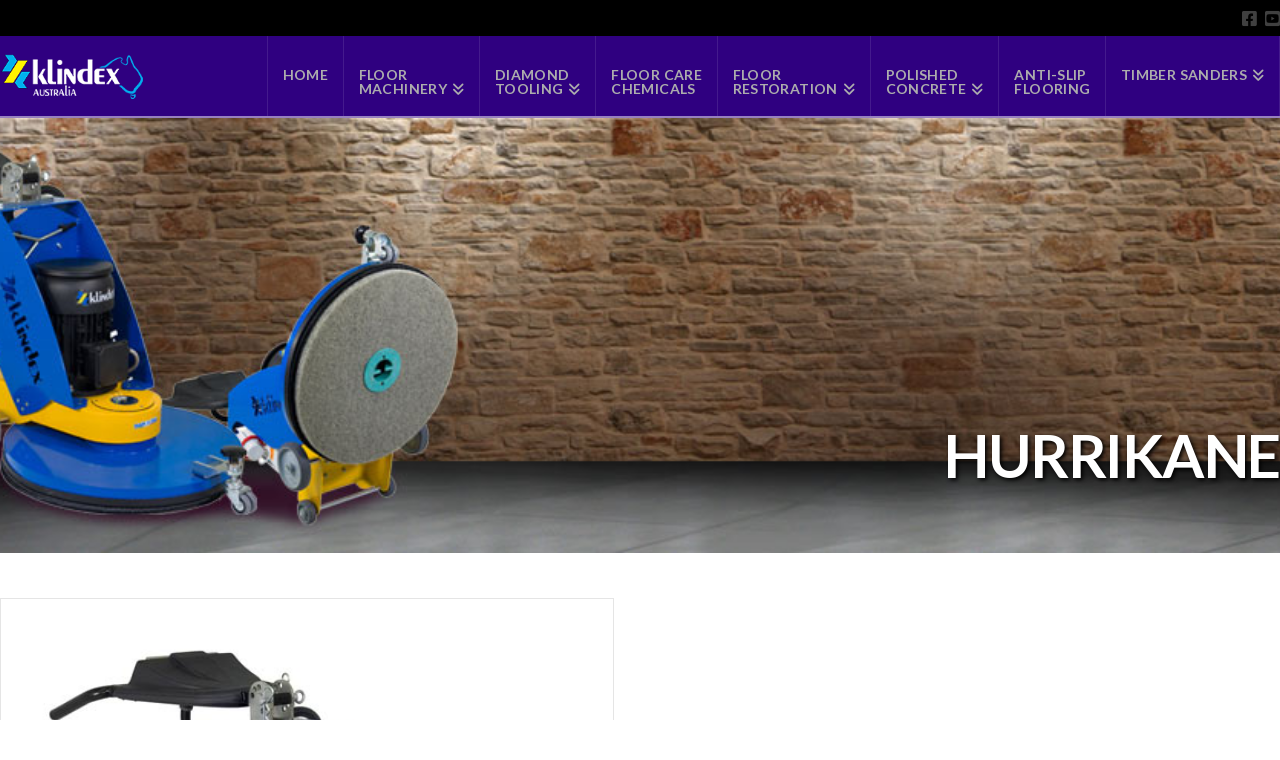

--- FILE ---
content_type: text/html; charset=UTF-8
request_url: https://klindex.com.au/home/floor-polishers/hurrikane-new/
body_size: 18529
content:
<!DOCTYPE html>
<html class="no-js" lang="en">
<head>
<meta charset="UTF-8">
<meta name="viewport" content="width=device-width, initial-scale=1.0">
<link rel="pingback" href="https://klindex.com.au/xmlrpc.php">
<title>Hurrikane | Klindex</title>
<meta name='robots' content='max-image-preview:large' />
<link rel='dns-prefetch' href='//www.googletagmanager.com' />
<link rel="alternate" type="application/rss+xml" title="Klindex &raquo; Feed" href="https://klindex.com.au/feed/" />
<link rel="alternate" type="application/rss+xml" title="Klindex &raquo; Comments Feed" href="https://klindex.com.au/comments/feed/" />
<script type="text/javascript">
/* <![CDATA[ */
window._wpemojiSettings = {"baseUrl":"https:\/\/s.w.org\/images\/core\/emoji\/15.0.3\/72x72\/","ext":".png","svgUrl":"https:\/\/s.w.org\/images\/core\/emoji\/15.0.3\/svg\/","svgExt":".svg","source":{"wpemoji":"https:\/\/klindex.com.au\/wp-includes\/js\/wp-emoji.js?ver=6.5.4","twemoji":"https:\/\/klindex.com.au\/wp-includes\/js\/twemoji.js?ver=6.5.4"}};
/**
* @output wp-includes/js/wp-emoji-loader.js
*/
/**
* Emoji Settings as exported in PHP via _print_emoji_detection_script().
* @typedef WPEmojiSettings
* @type {object}
* @property {?object} source
* @property {?string} source.concatemoji
* @property {?string} source.twemoji
* @property {?string} source.wpemoji
* @property {?boolean} DOMReady
* @property {?Function} readyCallback
*/
/**
* Support tests.
* @typedef SupportTests
* @type {object}
* @property {?boolean} flag
* @property {?boolean} emoji
*/
/**
* IIFE to detect emoji support and load Twemoji if needed.
*
* @param {Window} window
* @param {Document} document
* @param {WPEmojiSettings} settings
*/
( function wpEmojiLoader( window, document, settings ) {
if ( typeof Promise === 'undefined' ) {
return;
}
var sessionStorageKey = 'wpEmojiSettingsSupports';
var tests = [ 'flag', 'emoji' ];
/**
* Checks whether the browser supports offloading to a Worker.
*
* @since 6.3.0
*
* @private
*
* @returns {boolean}
*/
function supportsWorkerOffloading() {
return (
typeof Worker !== 'undefined' &&
typeof OffscreenCanvas !== 'undefined' &&
typeof URL !== 'undefined' &&
URL.createObjectURL &&
typeof Blob !== 'undefined'
);
}
/**
* @typedef SessionSupportTests
* @type {object}
* @property {number} timestamp
* @property {SupportTests} supportTests
*/
/**
* Get support tests from session.
*
* @since 6.3.0
*
* @private
*
* @returns {?SupportTests} Support tests, or null if not set or older than 1 week.
*/
function getSessionSupportTests() {
try {
/** @type {SessionSupportTests} */
var item = JSON.parse(
sessionStorage.getItem( sessionStorageKey )
);
if (
typeof item === 'object' &&
typeof item.timestamp === 'number' &&
new Date().valueOf() < item.timestamp + 604800 && // Note: Number is a week in seconds.
typeof item.supportTests === 'object'
) {
return item.supportTests;
}
} catch ( e ) {}
return null;
}
/**
* Persist the supports in session storage.
*
* @since 6.3.0
*
* @private
*
* @param {SupportTests} supportTests Support tests.
*/
function setSessionSupportTests( supportTests ) {
try {
/** @type {SessionSupportTests} */
var item = {
supportTests: supportTests,
timestamp: new Date().valueOf()
};
sessionStorage.setItem(
sessionStorageKey,
JSON.stringify( item )
);
} catch ( e ) {}
}
/**
* Checks if two sets of Emoji characters render the same visually.
*
* This function may be serialized to run in a Worker. Therefore, it cannot refer to variables from the containing
* scope. Everything must be passed by parameters.
*
* @since 4.9.0
*
* @private
*
* @param {CanvasRenderingContext2D} context 2D Context.
* @param {string} set1 Set of Emoji to test.
* @param {string} set2 Set of Emoji to test.
*
* @return {boolean} True if the two sets render the same.
*/
function emojiSetsRenderIdentically( context, set1, set2 ) {
// Cleanup from previous test.
context.clearRect( 0, 0, context.canvas.width, context.canvas.height );
context.fillText( set1, 0, 0 );
var rendered1 = new Uint32Array(
context.getImageData(
0,
0,
context.canvas.width,
context.canvas.height
).data
);
// Cleanup from previous test.
context.clearRect( 0, 0, context.canvas.width, context.canvas.height );
context.fillText( set2, 0, 0 );
var rendered2 = new Uint32Array(
context.getImageData(
0,
0,
context.canvas.width,
context.canvas.height
).data
);
return rendered1.every( function ( rendered2Data, index ) {
return rendered2Data === rendered2[ index ];
} );
}
/**
* Determines if the browser properly renders Emoji that Twemoji can supplement.
*
* This function may be serialized to run in a Worker. Therefore, it cannot refer to variables from the containing
* scope. Everything must be passed by parameters.
*
* @since 4.2.0
*
* @private
*
* @param {CanvasRenderingContext2D} context 2D Context.
* @param {string} type Whether to test for support of "flag" or "emoji".
* @param {Function} emojiSetsRenderIdentically Reference to emojiSetsRenderIdentically function, needed due to minification.
*
* @return {boolean} True if the browser can render emoji, false if it cannot.
*/
function browserSupportsEmoji( context, type, emojiSetsRenderIdentically ) {
var isIdentical;
switch ( type ) {
case 'flag':
/*
* Test for Transgender flag compatibility. Added in Unicode 13.
*
* To test for support, we try to render it, and compare the rendering to how it would look if
* the browser doesn't render it correctly (white flag emoji + transgender symbol).
*/
isIdentical = emojiSetsRenderIdentically(
context,
'\uD83C\uDFF3\uFE0F\u200D\u26A7\uFE0F', // as a zero-width joiner sequence
'\uD83C\uDFF3\uFE0F\u200B\u26A7\uFE0F' // separated by a zero-width space
);
if ( isIdentical ) {
return false;
}
/*
* Test for UN flag compatibility. This is the least supported of the letter locale flags,
* so gives us an easy test for full support.
*
* To test for support, we try to render it, and compare the rendering to how it would look if
* the browser doesn't render it correctly ([U] + [N]).
*/
isIdentical = emojiSetsRenderIdentically(
context,
'\uD83C\uDDFA\uD83C\uDDF3', // as the sequence of two code points
'\uD83C\uDDFA\u200B\uD83C\uDDF3' // as the two code points separated by a zero-width space
);
if ( isIdentical ) {
return false;
}
/*
* Test for English flag compatibility. England is a country in the United Kingdom, it
* does not have a two letter locale code but rather a five letter sub-division code.
*
* To test for support, we try to render it, and compare the rendering to how it would look if
* the browser doesn't render it correctly (black flag emoji + [G] + [B] + [E] + [N] + [G]).
*/
isIdentical = emojiSetsRenderIdentically(
context,
// as the flag sequence
'\uD83C\uDFF4\uDB40\uDC67\uDB40\uDC62\uDB40\uDC65\uDB40\uDC6E\uDB40\uDC67\uDB40\uDC7F',
// with each code point separated by a zero-width space
'\uD83C\uDFF4\u200B\uDB40\uDC67\u200B\uDB40\uDC62\u200B\uDB40\uDC65\u200B\uDB40\uDC6E\u200B\uDB40\uDC67\u200B\uDB40\uDC7F'
);
return ! isIdentical;
case 'emoji':
/*
* Four and twenty blackbirds baked in a pie.
*
* To test for Emoji 15.0 support, try to render a new emoji: Blackbird.
*
* The Blackbird is a ZWJ sequence combining 🐦 Bird and ⬛ large black square.,
*
* 0x1F426 (\uD83D\uDC26) == Bird
* 0x200D == Zero-Width Joiner (ZWJ) that links the code points for the new emoji or
* 0x200B == Zero-Width Space (ZWS) that is rendered for clients not supporting the new emoji.
* 0x2B1B == Large Black Square
*
* When updating this test for future Emoji releases, ensure that individual emoji that make up the
* sequence come from older emoji standards.
*/
isIdentical = emojiSetsRenderIdentically(
context,
'\uD83D\uDC26\u200D\u2B1B', // as the zero-width joiner sequence
'\uD83D\uDC26\u200B\u2B1B' // separated by a zero-width space
);
return ! isIdentical;
}
return false;
}
/**
* Checks emoji support tests.
*
* This function may be serialized to run in a Worker. Therefore, it cannot refer to variables from the containing
* scope. Everything must be passed by parameters.
*
* @since 6.3.0
*
* @private
*
* @param {string[]} tests Tests.
* @param {Function} browserSupportsEmoji Reference to browserSupportsEmoji function, needed due to minification.
* @param {Function} emojiSetsRenderIdentically Reference to emojiSetsRenderIdentically function, needed due to minification.
*
* @return {SupportTests} Support tests.
*/
function testEmojiSupports( tests, browserSupportsEmoji, emojiSetsRenderIdentically ) {
var canvas;
if (
typeof WorkerGlobalScope !== 'undefined' &&
self instanceof WorkerGlobalScope
) {
canvas = new OffscreenCanvas( 300, 150 ); // Dimensions are default for HTMLCanvasElement.
} else {
canvas = document.createElement( 'canvas' );
}
var context = canvas.getContext( '2d', { willReadFrequently: true } );
/*
* Chrome on OS X added native emoji rendering in M41. Unfortunately,
* it doesn't work when the font is bolder than 500 weight. So, we
* check for bold rendering support to avoid invisible emoji in Chrome.
*/
context.textBaseline = 'top';
context.font = '600 32px Arial';
var supports = {};
tests.forEach( function ( test ) {
supports[ test ] = browserSupportsEmoji( context, test, emojiSetsRenderIdentically );
} );
return supports;
}
/**
* Adds a script to the head of the document.
*
* @ignore
*
* @since 4.2.0
*
* @param {string} src The url where the script is located.
*
* @return {void}
*/
function addScript( src ) {
var script = document.createElement( 'script' );
script.src = src;
script.defer = true;
document.head.appendChild( script );
}
settings.supports = {
everything: true,
everythingExceptFlag: true
};
// Create a promise for DOMContentLoaded since the worker logic may finish after the event has fired.
var domReadyPromise = new Promise( function ( resolve ) {
document.addEventListener( 'DOMContentLoaded', resolve, {
once: true
} );
} );
// Obtain the emoji support from the browser, asynchronously when possible.
new Promise( function ( resolve ) {
var supportTests = getSessionSupportTests();
if ( supportTests ) {
resolve( supportTests );
return;
}
if ( supportsWorkerOffloading() ) {
try {
// Note that the functions are being passed as arguments due to minification.
var workerScript =
'postMessage(' +
testEmojiSupports.toString() +
'(' +
[
JSON.stringify( tests ),
browserSupportsEmoji.toString(),
emojiSetsRenderIdentically.toString()
].join( ',' ) +
'));';
var blob = new Blob( [ workerScript ], {
type: 'text/javascript'
} );
var worker = new Worker( URL.createObjectURL( blob ), { name: 'wpTestEmojiSupports' } );
worker.onmessage = function ( event ) {
supportTests = event.data;
setSessionSupportTests( supportTests );
worker.terminate();
resolve( supportTests );
};
return;
} catch ( e ) {}
}
supportTests = testEmojiSupports( tests, browserSupportsEmoji, emojiSetsRenderIdentically );
setSessionSupportTests( supportTests );
resolve( supportTests );
} )
// Once the browser emoji support has been obtained from the session, finalize the settings.
.then( function ( supportTests ) {
/*
* Tests the browser support for flag emojis and other emojis, and adjusts the
* support settings accordingly.
*/
for ( var test in supportTests ) {
settings.supports[ test ] = supportTests[ test ];
settings.supports.everything =
settings.supports.everything && settings.supports[ test ];
if ( 'flag' !== test ) {
settings.supports.everythingExceptFlag =
settings.supports.everythingExceptFlag &&
settings.supports[ test ];
}
}
settings.supports.everythingExceptFlag =
settings.supports.everythingExceptFlag &&
! settings.supports.flag;
// Sets DOMReady to false and assigns a ready function to settings.
settings.DOMReady = false;
settings.readyCallback = function () {
settings.DOMReady = true;
};
} )
.then( function () {
return domReadyPromise;
} )
.then( function () {
// When the browser can not render everything we need to load a polyfill.
if ( ! settings.supports.everything ) {
settings.readyCallback();
var src = settings.source || {};
if ( src.concatemoji ) {
addScript( src.concatemoji );
} else if ( src.wpemoji && src.twemoji ) {
addScript( src.twemoji );
addScript( src.wpemoji );
}
}
} );
} )( window, document, window._wpemojiSettings );
/* ]]> */
</script>
<style id='wp-emoji-styles-inline-css' type='text/css'>
img.wp-smiley, img.emoji {
display: inline !important;
border: none !important;
box-shadow: none !important;
height: 1em !important;
width: 1em !important;
margin: 0 0.07em !important;
vertical-align: -0.1em !important;
background: none !important;
padding: 0 !important;
}
</style>
<!-- <link rel='stylesheet' id='wp-block-library-css' href='https://klindex.com.au/wp-includes/css/dist/block-library/style.css?ver=6.5.4' type='text/css' media='all' /> -->
<link rel="stylesheet" type="text/css" href="//klindex.com.au/wp-content/cache/wpfc-minified/lw0io76i/24cke.css" media="all"/>
<style id='wp-block-library-theme-inline-css' type='text/css'>
.wp-block-audio figcaption{
color:#555;
font-size:13px;
text-align:center;
}
.is-dark-theme .wp-block-audio figcaption{
color:#ffffffa6;
}
.wp-block-audio{
margin:0 0 1em;
}
.wp-block-code{
border:1px solid #ccc;
border-radius:4px;
font-family:Menlo,Consolas,monaco,monospace;
padding:.8em 1em;
}
.wp-block-embed figcaption{
color:#555;
font-size:13px;
text-align:center;
}
.is-dark-theme .wp-block-embed figcaption{
color:#ffffffa6;
}
.wp-block-embed{
margin:0 0 1em;
}
.blocks-gallery-caption{
color:#555;
font-size:13px;
text-align:center;
}
.is-dark-theme .blocks-gallery-caption{
color:#ffffffa6;
}
.wp-block-image figcaption{
color:#555;
font-size:13px;
text-align:center;
}
.is-dark-theme .wp-block-image figcaption{
color:#ffffffa6;
}
.wp-block-image{
margin:0 0 1em;
}
.wp-block-pullquote{
border-bottom:4px solid;
border-top:4px solid;
color:currentColor;
margin-bottom:1.75em;
}
.wp-block-pullquote cite,.wp-block-pullquote footer,.wp-block-pullquote__citation{
color:currentColor;
font-size:.8125em;
font-style:normal;
text-transform:uppercase;
}
.wp-block-quote{
border-left:.25em solid;
margin:0 0 1.75em;
padding-left:1em;
}
.wp-block-quote cite,.wp-block-quote footer{
color:currentColor;
font-size:.8125em;
font-style:normal;
position:relative;
}
.wp-block-quote.has-text-align-right{
border-left:none;
border-right:.25em solid;
padding-left:0;
padding-right:1em;
}
.wp-block-quote.has-text-align-center{
border:none;
padding-left:0;
}
.wp-block-quote.is-large,.wp-block-quote.is-style-large,.wp-block-quote.is-style-plain{
border:none;
}
.wp-block-search .wp-block-search__label{
font-weight:700;
}
.wp-block-search__button{
border:1px solid #ccc;
padding:.375em .625em;
}
:where(.wp-block-group.has-background){
padding:1.25em 2.375em;
}
.wp-block-separator.has-css-opacity{
opacity:.4;
}
.wp-block-separator{
border:none;
border-bottom:2px solid;
margin-left:auto;
margin-right:auto;
}
.wp-block-separator.has-alpha-channel-opacity{
opacity:1;
}
.wp-block-separator:not(.is-style-wide):not(.is-style-dots){
width:100px;
}
.wp-block-separator.has-background:not(.is-style-dots){
border-bottom:none;
height:1px;
}
.wp-block-separator.has-background:not(.is-style-wide):not(.is-style-dots){
height:2px;
}
.wp-block-table{
margin:0 0 1em;
}
.wp-block-table td,.wp-block-table th{
word-break:normal;
}
.wp-block-table figcaption{
color:#555;
font-size:13px;
text-align:center;
}
.is-dark-theme .wp-block-table figcaption{
color:#ffffffa6;
}
.wp-block-video figcaption{
color:#555;
font-size:13px;
text-align:center;
}
.is-dark-theme .wp-block-video figcaption{
color:#ffffffa6;
}
.wp-block-video{
margin:0 0 1em;
}
.wp-block-template-part.has-background{
margin-bottom:0;
margin-top:0;
padding:1.25em 2.375em;
}
</style>
<style id='classic-theme-styles-inline-css' type='text/css'>
/**
* These rules are needed for backwards compatibility.
* They should match the button element rules in the base theme.json file.
*/
.wp-block-button__link {
color: #ffffff;
background-color: #32373c;
border-radius: 9999px; /* 100% causes an oval, but any explicit but really high value retains the pill shape. */
/* This needs a low specificity so it won't override the rules from the button element if defined in theme.json. */
box-shadow: none;
text-decoration: none;
/* The extra 2px are added to size solids the same as the outline versions.*/
padding: calc(0.667em + 2px) calc(1.333em + 2px);
font-size: 1.125em;
}
.wp-block-file__button {
background: #32373c;
color: #ffffff;
text-decoration: none;
}
</style>
<style id='global-styles-inline-css' type='text/css'>
body{--wp--preset--color--black: #000000;--wp--preset--color--cyan-bluish-gray: #abb8c3;--wp--preset--color--white: #ffffff;--wp--preset--color--pale-pink: #f78da7;--wp--preset--color--vivid-red: #cf2e2e;--wp--preset--color--luminous-vivid-orange: #ff6900;--wp--preset--color--luminous-vivid-amber: #fcb900;--wp--preset--color--light-green-cyan: #7bdcb5;--wp--preset--color--vivid-green-cyan: #00d084;--wp--preset--color--pale-cyan-blue: #8ed1fc;--wp--preset--color--vivid-cyan-blue: #0693e3;--wp--preset--color--vivid-purple: #9b51e0;--wp--preset--gradient--vivid-cyan-blue-to-vivid-purple: linear-gradient(135deg,rgba(6,147,227,1) 0%,rgb(155,81,224) 100%);--wp--preset--gradient--light-green-cyan-to-vivid-green-cyan: linear-gradient(135deg,rgb(122,220,180) 0%,rgb(0,208,130) 100%);--wp--preset--gradient--luminous-vivid-amber-to-luminous-vivid-orange: linear-gradient(135deg,rgba(252,185,0,1) 0%,rgba(255,105,0,1) 100%);--wp--preset--gradient--luminous-vivid-orange-to-vivid-red: linear-gradient(135deg,rgba(255,105,0,1) 0%,rgb(207,46,46) 100%);--wp--preset--gradient--very-light-gray-to-cyan-bluish-gray: linear-gradient(135deg,rgb(238,238,238) 0%,rgb(169,184,195) 100%);--wp--preset--gradient--cool-to-warm-spectrum: linear-gradient(135deg,rgb(74,234,220) 0%,rgb(151,120,209) 20%,rgb(207,42,186) 40%,rgb(238,44,130) 60%,rgb(251,105,98) 80%,rgb(254,248,76) 100%);--wp--preset--gradient--blush-light-purple: linear-gradient(135deg,rgb(255,206,236) 0%,rgb(152,150,240) 100%);--wp--preset--gradient--blush-bordeaux: linear-gradient(135deg,rgb(254,205,165) 0%,rgb(254,45,45) 50%,rgb(107,0,62) 100%);--wp--preset--gradient--luminous-dusk: linear-gradient(135deg,rgb(255,203,112) 0%,rgb(199,81,192) 50%,rgb(65,88,208) 100%);--wp--preset--gradient--pale-ocean: linear-gradient(135deg,rgb(255,245,203) 0%,rgb(182,227,212) 50%,rgb(51,167,181) 100%);--wp--preset--gradient--electric-grass: linear-gradient(135deg,rgb(202,248,128) 0%,rgb(113,206,126) 100%);--wp--preset--gradient--midnight: linear-gradient(135deg,rgb(2,3,129) 0%,rgb(40,116,252) 100%);--wp--preset--font-size--small: 13px;--wp--preset--font-size--medium: 20px;--wp--preset--font-size--large: 36px;--wp--preset--font-size--x-large: 42px;--wp--preset--spacing--20: 0.44rem;--wp--preset--spacing--30: 0.67rem;--wp--preset--spacing--40: 1rem;--wp--preset--spacing--50: 1.5rem;--wp--preset--spacing--60: 2.25rem;--wp--preset--spacing--70: 3.38rem;--wp--preset--spacing--80: 5.06rem;--wp--preset--shadow--natural: 6px 6px 9px rgba(0, 0, 0, 0.2);--wp--preset--shadow--deep: 12px 12px 50px rgba(0, 0, 0, 0.4);--wp--preset--shadow--sharp: 6px 6px 0px rgba(0, 0, 0, 0.2);--wp--preset--shadow--outlined: 6px 6px 0px -3px rgba(255, 255, 255, 1), 6px 6px rgba(0, 0, 0, 1);--wp--preset--shadow--crisp: 6px 6px 0px rgba(0, 0, 0, 1);}:where(.is-layout-flex){gap: 0.5em;}:where(.is-layout-grid){gap: 0.5em;}body .is-layout-flex{display: flex;}body .is-layout-flex{flex-wrap: wrap;align-items: center;}body .is-layout-flex > *{margin: 0;}body .is-layout-grid{display: grid;}body .is-layout-grid > *{margin: 0;}:where(.wp-block-columns.is-layout-flex){gap: 2em;}:where(.wp-block-columns.is-layout-grid){gap: 2em;}:where(.wp-block-post-template.is-layout-flex){gap: 1.25em;}:where(.wp-block-post-template.is-layout-grid){gap: 1.25em;}.has-black-color{color: var(--wp--preset--color--black) !important;}.has-cyan-bluish-gray-color{color: var(--wp--preset--color--cyan-bluish-gray) !important;}.has-white-color{color: var(--wp--preset--color--white) !important;}.has-pale-pink-color{color: var(--wp--preset--color--pale-pink) !important;}.has-vivid-red-color{color: var(--wp--preset--color--vivid-red) !important;}.has-luminous-vivid-orange-color{color: var(--wp--preset--color--luminous-vivid-orange) !important;}.has-luminous-vivid-amber-color{color: var(--wp--preset--color--luminous-vivid-amber) !important;}.has-light-green-cyan-color{color: var(--wp--preset--color--light-green-cyan) !important;}.has-vivid-green-cyan-color{color: var(--wp--preset--color--vivid-green-cyan) !important;}.has-pale-cyan-blue-color{color: var(--wp--preset--color--pale-cyan-blue) !important;}.has-vivid-cyan-blue-color{color: var(--wp--preset--color--vivid-cyan-blue) !important;}.has-vivid-purple-color{color: var(--wp--preset--color--vivid-purple) !important;}.has-black-background-color{background-color: var(--wp--preset--color--black) !important;}.has-cyan-bluish-gray-background-color{background-color: var(--wp--preset--color--cyan-bluish-gray) !important;}.has-white-background-color{background-color: var(--wp--preset--color--white) !important;}.has-pale-pink-background-color{background-color: var(--wp--preset--color--pale-pink) !important;}.has-vivid-red-background-color{background-color: var(--wp--preset--color--vivid-red) !important;}.has-luminous-vivid-orange-background-color{background-color: var(--wp--preset--color--luminous-vivid-orange) !important;}.has-luminous-vivid-amber-background-color{background-color: var(--wp--preset--color--luminous-vivid-amber) !important;}.has-light-green-cyan-background-color{background-color: var(--wp--preset--color--light-green-cyan) !important;}.has-vivid-green-cyan-background-color{background-color: var(--wp--preset--color--vivid-green-cyan) !important;}.has-pale-cyan-blue-background-color{background-color: var(--wp--preset--color--pale-cyan-blue) !important;}.has-vivid-cyan-blue-background-color{background-color: var(--wp--preset--color--vivid-cyan-blue) !important;}.has-vivid-purple-background-color{background-color: var(--wp--preset--color--vivid-purple) !important;}.has-black-border-color{border-color: var(--wp--preset--color--black) !important;}.has-cyan-bluish-gray-border-color{border-color: var(--wp--preset--color--cyan-bluish-gray) !important;}.has-white-border-color{border-color: var(--wp--preset--color--white) !important;}.has-pale-pink-border-color{border-color: var(--wp--preset--color--pale-pink) !important;}.has-vivid-red-border-color{border-color: var(--wp--preset--color--vivid-red) !important;}.has-luminous-vivid-orange-border-color{border-color: var(--wp--preset--color--luminous-vivid-orange) !important;}.has-luminous-vivid-amber-border-color{border-color: var(--wp--preset--color--luminous-vivid-amber) !important;}.has-light-green-cyan-border-color{border-color: var(--wp--preset--color--light-green-cyan) !important;}.has-vivid-green-cyan-border-color{border-color: var(--wp--preset--color--vivid-green-cyan) !important;}.has-pale-cyan-blue-border-color{border-color: var(--wp--preset--color--pale-cyan-blue) !important;}.has-vivid-cyan-blue-border-color{border-color: var(--wp--preset--color--vivid-cyan-blue) !important;}.has-vivid-purple-border-color{border-color: var(--wp--preset--color--vivid-purple) !important;}.has-vivid-cyan-blue-to-vivid-purple-gradient-background{background: var(--wp--preset--gradient--vivid-cyan-blue-to-vivid-purple) !important;}.has-light-green-cyan-to-vivid-green-cyan-gradient-background{background: var(--wp--preset--gradient--light-green-cyan-to-vivid-green-cyan) !important;}.has-luminous-vivid-amber-to-luminous-vivid-orange-gradient-background{background: var(--wp--preset--gradient--luminous-vivid-amber-to-luminous-vivid-orange) !important;}.has-luminous-vivid-orange-to-vivid-red-gradient-background{background: var(--wp--preset--gradient--luminous-vivid-orange-to-vivid-red) !important;}.has-very-light-gray-to-cyan-bluish-gray-gradient-background{background: var(--wp--preset--gradient--very-light-gray-to-cyan-bluish-gray) !important;}.has-cool-to-warm-spectrum-gradient-background{background: var(--wp--preset--gradient--cool-to-warm-spectrum) !important;}.has-blush-light-purple-gradient-background{background: var(--wp--preset--gradient--blush-light-purple) !important;}.has-blush-bordeaux-gradient-background{background: var(--wp--preset--gradient--blush-bordeaux) !important;}.has-luminous-dusk-gradient-background{background: var(--wp--preset--gradient--luminous-dusk) !important;}.has-pale-ocean-gradient-background{background: var(--wp--preset--gradient--pale-ocean) !important;}.has-electric-grass-gradient-background{background: var(--wp--preset--gradient--electric-grass) !important;}.has-midnight-gradient-background{background: var(--wp--preset--gradient--midnight) !important;}.has-small-font-size{font-size: var(--wp--preset--font-size--small) !important;}.has-medium-font-size{font-size: var(--wp--preset--font-size--medium) !important;}.has-large-font-size{font-size: var(--wp--preset--font-size--large) !important;}.has-x-large-font-size{font-size: var(--wp--preset--font-size--x-large) !important;}
.wp-block-navigation a:where(:not(.wp-element-button)){color: inherit;}
:where(.wp-block-post-template.is-layout-flex){gap: 1.25em;}:where(.wp-block-post-template.is-layout-grid){gap: 1.25em;}
:where(.wp-block-columns.is-layout-flex){gap: 2em;}:where(.wp-block-columns.is-layout-grid){gap: 2em;}
.wp-block-pullquote{font-size: 1.5em;line-height: 1.6;}
</style>
<!-- <link rel='stylesheet' id='csl-teammember-style-css' href='https://klindex.com.au/wp-content/plugins/cornerstone-powerpack/elements/team-members/assets/css/teammember.css?1718147981&#038;ver=20171222A' type='text/css' media='all' /> -->
<!-- <link rel='stylesheet' id='cspp-icons-css' href='https://klindex.com.au/wp-content/plugins/cornerstone-powerpack/lib/csppicons/style.css?ver=20171222A' type='text/css' media='all' /> -->
<!-- <link rel='stylesheet' id='owl-main-css-css' href='https://klindex.com.au/wp-content/plugins/cornerstone-powerpack/elements/carousel/bower_components/owl.carousel/dist/assets/owl.carousel.css?ver=1.2' type='text/css' media='all' /> -->
<!-- <link rel='stylesheet' id='owl-theme-css-css' href='https://klindex.com.au/wp-content/plugins/cornerstone-powerpack/elements/carousel/bower_components/owl.carousel/dist/assets/owl.theme.default.css?ver=1.2' type='text/css' media='all' /> -->
<!-- <link rel='stylesheet' id='cspp-carousel-css' href='https://klindex.com.au/wp-content/plugins/cornerstone-powerpack/elements/carousel/assets/css/cornerstone-carousel.css?ver=20170515' type='text/css' media='all' /> -->
<!-- <link rel='stylesheet' id='csl-button-advance-css' href='https://klindex.com.au/wp-content/plugins/cornerstone-powerpack/elements/button-advanced//assets/styles/csl-button-advance.css?ver=0.1.1' type='text/css' media='all' /> -->
<!-- <link rel='stylesheet' id='cspp-lity-csmodal-css' href='https://klindex.com.au/wp-content/plugins/cornerstone-powerpack/elements/modal/assets/css/csmodal.css?ver=1.1.5' type='text/css' media='all' /> -->
<!-- <link rel='stylesheet' id='cs_imageoverlay-styles-css' href='https://klindex.com.au/wp-content/plugins/cornerstone-powerpack/elements/image-overlay//assets/styles/cs-imageoverlay.css?ver=20170515' type='text/css' media='all' /> -->
<!-- <link rel='stylesheet' id='cs-diagonalsep-styles-css' href='https://klindex.com.au/wp-content/plugins/cornerstone-powerpack/elements/diagonal-separator/assets/styles/cs-diagonalsep.css?ver=0.1.5' type='text/css' media='all' /> -->
<!-- <link rel='stylesheet' id='cspp-googlemapsstyled-styles-css' href='https://klindex.com.au/wp-content/plugins/cornerstone-powerpack/elements/google-maps-styled/assets/styles/cs-googlemapsstyled.css?ver=1.0.3' type='text/css' media='all' /> -->
<!-- <link rel='stylesheet' id='cs-instagramcarousel-styles-css' href='https://klindex.com.au/wp-content/plugins/cornerstone-powerpack/elements/instagram-carousel/assets/styles/cs-instagramcarousel.css?ver=20170901B' type='text/css' media='all' /> -->
<!-- <link rel='stylesheet' id='csl-color-accordion-css' href='https://klindex.com.au/wp-content/plugins/cornerstone-powerpack/elements/color-accordion//assets/css/custom.css?ver=20170521' type='text/css' media='all' /> -->
<!-- <link rel='stylesheet' id='cspp-login-form-css-css' href='https://klindex.com.au/wp-content/plugins/cornerstone-powerpack/elements/login-form/assets/css/csloginform.css?ver=1718147981' type='text/css' media='all' /> -->
<!-- <link rel='stylesheet' id='cornerstone-powerpack-css' href='https://klindex.com.au/wp-content/plugins/cornerstone-powerpack/public/css/cornerstone-powerpack-public.css?ver=0.1.22' type='text/css' media='all' /> -->
<!-- <link rel='stylesheet' id='cornerstone-powerpack-responsive-slider-css' href='https://klindex.com.au/wp-content/plugins/cornerstone-powerpack/elements/responsive-slider/assets/styles/cs-responsiveslider.css?ver=0.1.22' type='text/css' media='all' /> -->
<!-- <link rel='stylesheet' id='x-stack-css' href='https://klindex.com.au/wp-content/themes/pro/framework/dist/css/site/stacks/ethos.css?ver=6.4.16' type='text/css' media='all' /> -->
<link rel="stylesheet" type="text/css" href="//klindex.com.au/wp-content/cache/wpfc-minified/qtosdcwm/24ckd.css" media="all"/>
<style id='cs-inline-css' type='text/css'>
@media (min-width:1200px){.x-hide-xl{display:none !important;}}@media (min-width:979px) and (max-width:1199.98px){.x-hide-lg{display:none !important;}}@media (min-width:767px) and (max-width:978.98px){.x-hide-md{display:none !important;}}@media (min-width:480px) and (max-width:766.98px){.x-hide-sm{display:none !important;}}@media (max-width:479.98px){.x-hide-xs{display:none !important;}} a,h1 a:hover,h2 a:hover,h3 a:hover,h4 a:hover,h5 a:hover,h6 a:hover,.x-breadcrumb-wrap a:hover,.x-comment-author a:hover,.x-comment-time:hover,.p-meta > span > a:hover,.format-link .link a:hover,.x-main .widget ul li a:hover,.x-main .widget ol li a:hover,.x-main .widget_tag_cloud .tagcloud a:hover,.x-sidebar .widget ul li a:hover,.x-sidebar .widget ol li a:hover,.x-sidebar .widget_tag_cloud .tagcloud a:hover,.x-portfolio .entry-extra .x-ul-tags li a:hover{color:#dd3333;}a:hover{color:#9e2222;}a.x-img-thumbnail:hover{border-color:#dd3333;}.x-main{width:73%;}.x-sidebar{width:calc( 100% - 73%);}.x-post-slider-archive-active .x-container.main:not(.x-row):not(.x-grid):before{top:0;}.x-content-sidebar-active .x-container.main:not(.x-row):not(.x-grid):before{right:calc( 100% - 73%);}.x-sidebar-content-active .x-container.main:not(.x-row):not(.x-grid):before{left:calc( 100% - 73%);}.x-full-width-active .x-container.main:not(.x-row):not(.x-grid):before{left:-5000em;}.h-landmark,.x-main .h-widget,.x-main .h-widget a.rsswidget,.x-main .h-widget a.rsswidget:hover,.x-main .widget.widget_pages .current_page_item a,.x-main .widget.widget_nav_menu .current-menu-item a,.x-main .widget.widget_pages .current_page_item a:hover,.x-main .widget.widget_nav_menu .current-menu-item a:hover,.x-sidebar .h-widget,.x-sidebar .h-widget a.rsswidget,.x-sidebar .h-widget a.rsswidget:hover,.x-sidebar .widget.widget_pages .current_page_item a,.x-sidebar .widget.widget_nav_menu .current-menu-item a,.x-sidebar .widget.widget_pages .current_page_item a:hover,.x-sidebar .widget.widget_nav_menu .current-menu-item a:hover{color:#000000;}.x-main .widget,.x-main .widget a,.x-main .widget ul li a,.x-main .widget ol li a,.x-main .widget_tag_cloud .tagcloud a,.x-main .widget_product_tag_cloud .tagcloud a,.x-main .widget a:hover,.x-main .widget ul li a:hover,.x-main .widget ol li a:hover,.x-main .widget_tag_cloud .tagcloud a:hover,.x-main .widget_product_tag_cloud .tagcloud a:hover,.x-main .widget_shopping_cart .buttons .button,.x-main .widget_price_filter .price_slider_amount .button,.x-sidebar .widget,.x-sidebar .widget a,.x-sidebar .widget ul li a,.x-sidebar .widget ol li a,.x-sidebar .widget_tag_cloud .tagcloud a,.x-sidebar .widget_product_tag_cloud .tagcloud a,.x-sidebar .widget a:hover,.x-sidebar .widget ul li a:hover,.x-sidebar .widget ol li a:hover,.x-sidebar .widget_tag_cloud .tagcloud a:hover,.x-sidebar .widget_product_tag_cloud .tagcloud a:hover,.x-sidebar .widget_shopping_cart .buttons .button,.x-sidebar .widget_price_filter .price_slider_amount .button{color:#000000;}.x-main .h-widget,.x-main .widget.widget_pages .current_page_item,.x-main .widget.widget_nav_menu .current-menu-item,.x-sidebar .h-widget,.x-sidebar .widget.widget_pages .current_page_item,.x-sidebar .widget.widget_nav_menu .current-menu-item{border-color:#000000;}.x-post-slider{height:425px;}.archive .x-post-slider{height:425px;}.x-post-slider .x-post-slider-entry{padding-bottom:425px;}.archive .x-post-slider .x-post-slider-entry{padding-bottom:425px;}.format-link .link a,.x-portfolio .entry-extra .x-ul-tags li a{color:#6b6b6b;}.p-meta > span > a,.x-nav-articles a,.entry-top-navigation .entry-parent,.option-set .x-index-filters,.option-set .x-portfolio-filters,.option-set .x-index-filters-menu >li >a:hover,.option-set .x-index-filters-menu >li >a.selected,.option-set .x-portfolio-filters-menu > li > a:hover,.option-set .x-portfolio-filters-menu > li > a.selected{color:#000000;}.x-nav-articles a,.entry-top-navigation .entry-parent,.option-set .x-index-filters,.option-set .x-portfolio-filters,.option-set .x-index-filters i,.option-set .x-portfolio-filters i{border-color:#000000;}.x-nav-articles a:hover,.entry-top-navigation .entry-parent:hover,.option-set .x-index-filters:hover i,.option-set .x-portfolio-filters:hover i{background-color:#000000;}@media (max-width:978.98px){.x-content-sidebar-active .x-container.main:not(.x-row):not(.x-grid):before,.x-sidebar-content-active .x-container.main:not(.x-row):not(.x-grid):before{left:-5000em;}body .x-main .widget,body .x-main .widget a,body .x-main .widget a:hover,body .x-main .widget ul li a,body .x-main .widget ol li a,body .x-main .widget ul li a:hover,body .x-main .widget ol li a:hover,body .x-sidebar .widget,body .x-sidebar .widget a,body .x-sidebar .widget a:hover,body .x-sidebar .widget ul li a,body .x-sidebar .widget ol li a,body .x-sidebar .widget ul li a:hover,body .x-sidebar .widget ol li a:hover{color:#6b6b6b;}body .x-main .h-widget,body .x-main .widget.widget_pages .current_page_item a,body .x-main .widget.widget_nav_menu .current-menu-item a,body .x-main .widget.widget_pages .current_page_item a:hover,body .x-main .widget.widget_nav_menu .current-menu-item a:hover,body .x-sidebar .h-widget,body .x-sidebar .widget.widget_pages .current_page_item a,body .x-sidebar .widget.widget_nav_menu .current-menu-item a,body .x-sidebar .widget.widget_pages .current_page_item a:hover,body .x-sidebar .widget.widget_nav_menu .current-menu-item a:hover{color:#000000;}body .x-main .h-widget,body .x-main .widget.widget_pages .current_page_item,body .x-main .widget.widget_nav_menu .current-menu-item,body .x-sidebar .h-widget,body .x-sidebar .widget.widget_pages .current_page_item,body .x-sidebar .widget.widget_nav_menu .current-menu-item{border-color:#000000;}}@media (max-width:766.98px){.x-post-slider,.archive .x-post-slider{height:auto !important;}.x-post-slider .x-post-slider-entry,.archive .x-post-slider .x-post-slider-entry{padding-bottom:65% !important;}}html{font-size:14px;}@media (min-width:479px){html{font-size:14px;}}@media (min-width:766px){html{font-size:14px;}}@media (min-width:978px){html{font-size:14px;}}@media (min-width:1199px){html{font-size:14px;}}body{font-style:normal;font-weight:400;color:#6b6b6b;background-color:rgb(255,255,255);}.w-b{font-weight:400 !important;}h1,h2,h3,h4,h5,h6,.h1,.h2,.h3,.h4,.h5,.h6{font-family:"Lato",sans-serif;font-style:normal;font-weight:500;text-transform:uppercase;}h1,.h1{letter-spacing:-0.042em;}h2,.h2{letter-spacing:-0.025em;}h3,.h3{letter-spacing:-0.031em;}h4,.h4{letter-spacing:0em;}h5,.h5{letter-spacing:0em;}h6,.h6{letter-spacing:0em;}.w-h{font-weight:500 !important;}.x-container.width{width:100%;}.x-container.max{max-width:2160px;}.x-bar-content.x-container.width{flex-basis:100%;}.x-main.full{float:none;clear:both;display:block;width:auto;}@media (max-width:978.98px){.x-main.full,.x-main.left,.x-main.right,.x-sidebar.left,.x-sidebar.right{float:none;display:block;width:auto !important;}}.entry-header,.entry-content{font-size:1.143rem;}body,input,button,select,textarea{font-family:"Open Sans",sans-serif;}h1,h2,h3,h4,h5,h6,.h1,.h2,.h3,.h4,.h5,.h6,h1 a,h2 a,h3 a,h4 a,h5 a,h6 a,.h1 a,.h2 a,.h3 a,.h4 a,.h5 a,.h6 a,blockquote{color:#000000;}.cfc-h-tx{color:#000000 !important;}.cfc-h-bd{border-color:#000000 !important;}.cfc-h-bg{background-color:#000000 !important;}.cfc-b-tx{color:#6b6b6b !important;}.cfc-b-bd{border-color:#6b6b6b !important;}.cfc-b-bg{background-color:#6b6b6b !important;}.x-btn,.button,[type="submit"]{color:#ffffff;border-color:rgb(34,21,151);background-color:#dd3333;text-shadow:0 0.075em 0.075em rgba(0,0,0,0.5);border-radius:0.25em;}.x-btn:hover,.button:hover,[type="submit"]:hover{color:#ffffff;border-color:#962222;background-color:#ed3636;text-shadow:0 0.075em 0.075em rgba(0,0,0,0.5);}.x-btn.x-btn-real,.x-btn.x-btn-real:hover{margin-bottom:0.25em;text-shadow:0 0.075em 0.075em rgba(0,0,0,0.65);}.x-btn.x-btn-real{box-shadow:0 0.25em 0 0 #490f0f,0 4px 9px rgba(0,0,0,0.75);}.x-btn.x-btn-real:hover{box-shadow:0 0.25em 0 0 #490f0f,0 4px 9px rgba(0,0,0,0.75);}.x-btn.x-btn-flat,.x-btn.x-btn-flat:hover{margin-bottom:0;text-shadow:0 0.075em 0.075em rgba(0,0,0,0.65);box-shadow:none;}.x-btn.x-btn-transparent,.x-btn.x-btn-transparent:hover{margin-bottom:0;border-width:3px;text-shadow:none;text-transform:uppercase;background-color:transparent;box-shadow:none;}.x-topbar,.x-colophon.bottom{background-color:hsl(0,0%,0%);}.x-logobar,.x-navbar,.x-navbar .sub-menu,.x-colophon.top{background-color:hsl(262,100%,25%);}.x-navbar .desktop .x-nav > li > a,.x-navbar .desktop .sub-menu a,.x-navbar .mobile .x-nav li > a,.x-breadcrumb-wrap a,.x-breadcrumbs .delimiter{color:hsl(0,0%,68%);}.x-topbar .p-info a:hover,.x-social-global a:hover,.x-navbar .desktop .x-nav > li > a:hover,.x-navbar .desktop .x-nav > .x-active > a,.x-navbar .desktop .x-nav > .current-menu-item > a,.x-navbar .desktop .sub-menu a:hover,.x-navbar .desktop .sub-menu .x-active > a,.x-navbar .desktop .sub-menu .current-menu-item > a,.x-navbar .desktop .x-nav .x-megamenu > .sub-menu > li > a,.x-navbar .mobile .x-nav li > a:hover,.x-navbar .mobile .x-nav .x-active > a,.x-navbar .mobile .x-nav .current-menu-item > a,.x-widgetbar .widget a:hover,.x-colophon .widget a:hover,.x-colophon.bottom .x-colophon-content a:hover,.x-colophon.bottom .x-nav a:hover{color:#ffffff;}.x-navbar .desktop .x-nav > li > a:hover,.x-navbar .desktop .x-nav > .x-active > a,.x-navbar .desktop .x-nav > .current-menu-item > a{box-shadow:0 2px 0 0 #dd3333;}.x-navbar .desktop .x-nav > li > a{height:80px;padding-top:32px;}.x-navbar .desktop .x-nav > li ul{top:calc(80px + 2px);}@media (max-width:979px){}.x-navbar-inner{min-height:80px;}.x-brand{margin-top:17px;font-family:"Oswald",sans-serif;font-size:36px;font-style:normal;font-weight:300;letter-spacing:0em;text-transform:uppercase;color:#ffffff;}.x-brand:hover,.x-brand:focus{color:#ffffff;}.x-brand img{width:calc(290px / 2);}.x-navbar .x-nav-wrap .x-nav > li > a{font-family:"Lato",sans-serif;font-style:normal;font-weight:700;letter-spacing:0.026em;text-transform:uppercase;}.x-navbar .desktop .x-nav > li > a{font-size:14px;}.x-navbar .desktop .x-nav > li > a:not(.x-btn-navbar-woocommerce){padding-left:15px;padding-right:15px;}.x-navbar .desktop .x-nav > li > a > span{margin-right:-0.026em;}.x-btn-navbar{margin-top:24px;}.x-btn-navbar,.x-btn-navbar.collapsed{font-size:30px;}@media (max-width:979px){.x-widgetbar{left:0;right:0;}}.x-topbar,.x-colophon.bottom{background-color:hsl(0,0%,0%);}.x-logobar,.x-navbar,.x-navbar .sub-menu,.x-colophon.top{background-color:hsl(262,100%,25%);}.x-navbar .desktop .x-nav > li > a,.x-navbar .desktop .sub-menu a,.x-navbar .mobile .x-nav li > a,.x-breadcrumb-wrap a,.x-breadcrumbs .delimiter{color:hsl(0,0%,68%);}.x-topbar .p-info a:hover,.x-social-global a:hover,.x-navbar .desktop .x-nav > li > a:hover,.x-navbar .desktop .x-nav > .x-active > a,.x-navbar .desktop .x-nav > .current-menu-item > a,.x-navbar .desktop .sub-menu a:hover,.x-navbar .desktop .sub-menu .x-active > a,.x-navbar .desktop .sub-menu .current-menu-item > a,.x-navbar .desktop .x-nav .x-megamenu > .sub-menu > li > a,.x-navbar .mobile .x-nav li > a:hover,.x-navbar .mobile .x-nav .x-active > a,.x-navbar .mobile .x-nav .current-menu-item > a,.x-widgetbar .widget a:hover,.x-colophon .widget a:hover,.x-colophon.bottom .x-colophon-content a:hover,.x-colophon.bottom .x-nav a:hover{color:#ffffff;}.bg .mejs-container,.x-video .mejs-container{position:unset !important;} @font-face{font-family:'FontAwesomePro';font-style:normal;font-weight:900;font-display:block;src:url('https://klindex.com.au/wp-content/themes/pro/cornerstone/assets/fonts/fa-solid-900.woff2?ver=6.4.2') format('woff2'),url('https://klindex.com.au/wp-content/themes/pro/cornerstone/assets/fonts/fa-solid-900.ttf?ver=6.4.2') format('truetype');}[data-x-fa-pro-icon]{font-family:"FontAwesomePro" !important;}[data-x-fa-pro-icon]:before{content:attr(data-x-fa-pro-icon);}[data-x-icon],[data-x-icon-o],[data-x-icon-l],[data-x-icon-s],[data-x-icon-b],[data-x-icon-sr],[data-x-icon-ss],[data-x-icon-sl],[data-x-fa-pro-icon],[class*="cs-fa-"]{display:inline-flex;font-style:normal;font-weight:400;text-decoration:inherit;text-rendering:auto;-webkit-font-smoothing:antialiased;-moz-osx-font-smoothing:grayscale;}[data-x-icon].left,[data-x-icon-o].left,[data-x-icon-l].left,[data-x-icon-s].left,[data-x-icon-b].left,[data-x-icon-sr].left,[data-x-icon-ss].left,[data-x-icon-sl].left,[data-x-fa-pro-icon].left,[class*="cs-fa-"].left{margin-right:0.5em;}[data-x-icon].right,[data-x-icon-o].right,[data-x-icon-l].right,[data-x-icon-s].right,[data-x-icon-b].right,[data-x-icon-sr].right,[data-x-icon-ss].right,[data-x-icon-sl].right,[data-x-fa-pro-icon].right,[class*="cs-fa-"].right{margin-left:0.5em;}[data-x-icon]:before,[data-x-icon-o]:before,[data-x-icon-l]:before,[data-x-icon-s]:before,[data-x-icon-b]:before,[data-x-icon-sr]:before,[data-x-icon-ss]:before,[data-x-icon-sl]:before,[data-x-fa-pro-icon]:before,[class*="cs-fa-"]:before{line-height:1;}@font-face{font-family:'FontAwesome';font-style:normal;font-weight:900;font-display:block;src:url('https://klindex.com.au/wp-content/themes/pro/cornerstone/assets/fonts/fa-solid-900.woff2?ver=6.4.2') format('woff2'),url('https://klindex.com.au/wp-content/themes/pro/cornerstone/assets/fonts/fa-solid-900.ttf?ver=6.4.2') format('truetype');}[data-x-icon],[data-x-icon-s],[data-x-icon][class*="cs-fa-"]{font-family:"FontAwesome" !important;font-weight:900;}[data-x-icon]:before,[data-x-icon][class*="cs-fa-"]:before{content:attr(data-x-icon);}[data-x-icon-s]:before{content:attr(data-x-icon-s);}@font-face{font-family:'FontAwesomeRegular';font-style:normal;font-weight:400;font-display:block;src:url('https://klindex.com.au/wp-content/themes/pro/cornerstone/assets/fonts/fa-regular-400.woff2?ver=6.4.2') format('woff2'),url('https://klindex.com.au/wp-content/themes/pro/cornerstone/assets/fonts/fa-regular-400.ttf?ver=6.4.2') format('truetype');}@font-face{font-family:'FontAwesomePro';font-style:normal;font-weight:400;font-display:block;src:url('https://klindex.com.au/wp-content/themes/pro/cornerstone/assets/fonts/fa-regular-400.woff2?ver=6.4.2') format('woff2'),url('https://klindex.com.au/wp-content/themes/pro/cornerstone/assets/fonts/fa-regular-400.ttf?ver=6.4.2') format('truetype');}[data-x-icon-o]{font-family:"FontAwesomeRegular" !important;}[data-x-icon-o]:before{content:attr(data-x-icon-o);}@font-face{font-family:'FontAwesomeLight';font-style:normal;font-weight:300;font-display:block;src:url('https://klindex.com.au/wp-content/themes/pro/cornerstone/assets/fonts/fa-light-300.woff2?ver=6.4.2') format('woff2'),url('https://klindex.com.au/wp-content/themes/pro/cornerstone/assets/fonts/fa-light-300.ttf?ver=6.4.2') format('truetype');}@font-face{font-family:'FontAwesomePro';font-style:normal;font-weight:300;font-display:block;src:url('https://klindex.com.au/wp-content/themes/pro/cornerstone/assets/fonts/fa-light-300.woff2?ver=6.4.2') format('woff2'),url('https://klindex.com.au/wp-content/themes/pro/cornerstone/assets/fonts/fa-light-300.ttf?ver=6.4.2') format('truetype');}[data-x-icon-l]{font-family:"FontAwesomeLight" !important;font-weight:300;}[data-x-icon-l]:before{content:attr(data-x-icon-l);}@font-face{font-family:'FontAwesomeBrands';font-style:normal;font-weight:normal;font-display:block;src:url('https://klindex.com.au/wp-content/themes/pro/cornerstone/assets/fonts/fa-brands-400.woff2?ver=6.4.2') format('woff2'),url('https://klindex.com.au/wp-content/themes/pro/cornerstone/assets/fonts/fa-brands-400.ttf?ver=6.4.2') format('truetype');}[data-x-icon-b]{font-family:"FontAwesomeBrands" !important;}[data-x-icon-b]:before{content:attr(data-x-icon-b);}.widget.widget_rss li .rsswidget:before{content:"\f35d";padding-right:0.4em;font-family:"FontAwesome";} .x-feature-box-title{font-size:0.5em;}h1,.h1{font-size:80px !important;margin-top:0px;}h2,.h2{font-size:60px !important;margin-top:0px;}h3,.h3{font-size:50px !important;margin-top:0px;}h4,.h4{font-size:30px !important;margin-top:0px;}.x-btn.my-btn{color:#ffffff;border-style:solid;border-color:#ffffff;border-width:1px;}.home header{width:100%;margin-right:0px;top:0px;margin-left:0;position:fixed;}.x-slider-container{padding-top:80px;}.desktop .sub-menu a{background-color:#1b004b !important;padding:0.8em 0.8em;}body .masthead-inline .x-navbar .desktop .sub-menu{left:0;right:auto;}body .masthead-inline .x-navbar .desktop .sub-menu .sub-menu{left:100%;right:auto;}.x-colophon.top{background:#212121;font-size:14px;}.x-colophon.top .h-widget,.x-colophon.top a,.x-colophon.top .widget{color:#757575;} 
</style>
<script src='//klindex.com.au/wp-content/cache/wpfc-minified/99126wp5/24ckg.js' type="text/javascript"></script>
<!-- <script type="text/javascript" src="https://klindex.com.au/wp-includes/js/jquery/jquery.js?ver=3.7.1" id="jquery-core-js"></script> -->
<!-- <script type="text/javascript" src="https://klindex.com.au/wp-includes/js/jquery/jquery-migrate.js?ver=3.4.1" id="jquery-migrate-js"></script> -->
<!-- <script type="text/javascript" src="https://klindex.com.au/wp-content/plugins/cornerstone-powerpack/lib/cspplity/lity.min.js?ver=20171222A" id="cspp-lity-js"></script> -->
<script type="text/javascript" src="https://klindex.com.au/wp-content/plugins/cornerstone-powerpack/elements/login-form/assets/js/login-form.js?ver=1718147981" id="cspp-login-form-js"></script>
<script src='//klindex.com.au/wp-content/cache/wpfc-minified/oxo6rcr/24ckf.js' type="text/javascript"></script>
<!-- <script type="text/javascript" src="https://klindex.com.au/wp-content/plugins/cornerstone-powerpack/public/js/cornerstone-powerpack-public.js?ver=0.1.22" id="cornerstone-powerpack-js"></script> -->
<!-- <script type="text/javascript" src="//klindex.com.au/wp-content/plugins/revslider/sr6/assets/js/rbtools.min.js?ver=6.7.2" async id="tp-tools-js"></script> -->
<!-- <script type="text/javascript" src="//klindex.com.au/wp-content/plugins/revslider/sr6/assets/js/rs6.min.js?ver=6.7.4" async id="revmin-js"></script> -->
<script type="text/javascript" src="https://www.googletagmanager.com/gtag/js?id=UA-87404539-1&amp;ver=6.5.4" id="wk-analytics-script-js"></script>
<script type="text/javascript" id="wk-analytics-script-js-after">
/* <![CDATA[ */
function shouldTrack(){
var trackLoggedIn = true;
var loggedIn = false;
if(!loggedIn){
return true;
} else if( trackLoggedIn ) {
return true;
}
return false;
}
function hasWKGoogleAnalyticsCookie() {
return (new RegExp('wp_wk_ga_untrack_' + document.location.hostname)).test(document.cookie);
}
if (!hasWKGoogleAnalyticsCookie() && shouldTrack()) {
//Google Analytics
window.dataLayer = window.dataLayer || [];
function gtag(){dataLayer.push(arguments);}
gtag('js', new Date());
gtag('config', 'UA-87404539-1', { 'anonymize_ip': true });
}
/* ]]> */
</script>
<link rel="https://api.w.org/" href="https://klindex.com.au/wp-json/" /><link rel="alternate" type="application/json" href="https://klindex.com.au/wp-json/wp/v2/pages/17514" /><link rel="canonical" href="https://klindex.com.au/home/floor-polishers/hurrikane-new/" />
<link rel='shortlink' href='https://klindex.com.au/?p=17514' />
<link rel="alternate" type="application/json+oembed" href="https://klindex.com.au/wp-json/oembed/1.0/embed?url=https%3A%2F%2Fklindex.com.au%2Fhome%2Ffloor-polishers%2Fhurrikane-new%2F" />
<link rel="alternate" type="text/xml+oembed" href="https://klindex.com.au/wp-json/oembed/1.0/embed?url=https%3A%2F%2Fklindex.com.au%2Fhome%2Ffloor-polishers%2Fhurrikane-new%2F&#038;format=xml" />
<meta name="generator" content="Powered by Slider Revolution 6.7.4 - responsive, Mobile-Friendly Slider Plugin for WordPress with comfortable drag and drop interface." />
<script>function setREVStartSize(e){
//window.requestAnimationFrame(function() {
window.RSIW = window.RSIW===undefined ? window.innerWidth : window.RSIW;
window.RSIH = window.RSIH===undefined ? window.innerHeight : window.RSIH;
try {
var pw = document.getElementById(e.c).parentNode.offsetWidth,
newh;
pw = pw===0 || isNaN(pw) || (e.l=="fullwidth" || e.layout=="fullwidth") ? window.RSIW : pw;
e.tabw = e.tabw===undefined ? 0 : parseInt(e.tabw);
e.thumbw = e.thumbw===undefined ? 0 : parseInt(e.thumbw);
e.tabh = e.tabh===undefined ? 0 : parseInt(e.tabh);
e.thumbh = e.thumbh===undefined ? 0 : parseInt(e.thumbh);
e.tabhide = e.tabhide===undefined ? 0 : parseInt(e.tabhide);
e.thumbhide = e.thumbhide===undefined ? 0 : parseInt(e.thumbhide);
e.mh = e.mh===undefined || e.mh=="" || e.mh==="auto" ? 0 : parseInt(e.mh,0);
if(e.layout==="fullscreen" || e.l==="fullscreen")
newh = Math.max(e.mh,window.RSIH);
else{
e.gw = Array.isArray(e.gw) ? e.gw : [e.gw];
for (var i in e.rl) if (e.gw[i]===undefined || e.gw[i]===0) e.gw[i] = e.gw[i-1];
e.gh = e.el===undefined || e.el==="" || (Array.isArray(e.el) && e.el.length==0)? e.gh : e.el;
e.gh = Array.isArray(e.gh) ? e.gh : [e.gh];
for (var i in e.rl) if (e.gh[i]===undefined || e.gh[i]===0) e.gh[i] = e.gh[i-1];
var nl = new Array(e.rl.length),
ix = 0,
sl;
e.tabw = e.tabhide>=pw ? 0 : e.tabw;
e.thumbw = e.thumbhide>=pw ? 0 : e.thumbw;
e.tabh = e.tabhide>=pw ? 0 : e.tabh;
e.thumbh = e.thumbhide>=pw ? 0 : e.thumbh;
for (var i in e.rl) nl[i] = e.rl[i]<window.RSIW ? 0 : e.rl[i];
sl = nl[0];
for (var i in nl) if (sl>nl[i] && nl[i]>0) { sl = nl[i]; ix=i;}
var m = pw>(e.gw[ix]+e.tabw+e.thumbw) ? 1 : (pw-(e.tabw+e.thumbw)) / (e.gw[ix]);
newh =  (e.gh[ix] * m) + (e.tabh + e.thumbh);
}
var el = document.getElementById(e.c);
if (el!==null && el) el.style.height = newh+"px";
el = document.getElementById(e.c+"_wrapper");
if (el!==null && el) {
el.style.height = newh+"px";
el.style.display = "block";
}
} catch(e){
console.log("Failure at Presize of Slider:" + e)
}
//});
};</script>
<style type="text/css" id="wp-custom-css">
.x-slider-container{
overflow: hidden;
z-index: 0 !important;
}
.x-navbar-wrap .x-navbar{
z-index: 9999 !important; 
}		</style>
<link rel="stylesheet" href="//fonts.googleapis.com/css?family=Open+Sans:400,400i,700,700i%7CLato:500,700%7COswald:300&#038;subset=latin,latin-ext&#038;display=auto" type="text/css" media="all" crossorigin="anonymous" data-x-google-fonts></link></head>
<body class="page-template page-template-template-blank-4 page-template-template-blank-4-php page page-id-17514 page-child parent-pageid-15970 x-ethos x-full-width-layout-active x-full-width-active x-post-meta-disabled x-portfolio-meta-disabled x-navbar-static-active pro-v6_4_16">
<div id="x-root" class="x-root">
<div id="top" class="site">
<header class="masthead masthead-inline" role="banner">
<div class="x-topbar">
<div class="x-topbar-inner x-container max width">
<div class="x-social-global"><a href="https://www.facebook.com/klindex.australia" class="facebook" title="Facebook" target="_blank" rel=""><i class='x-framework-icon x-icon-facebook-square' data-x-icon-b='&#xf082;' aria-hidden=true></i></a><a href="https://www.youtube.com/user/KlindexChannel" class="youtube" title="YouTube" target="_blank" rel=""><i class='x-framework-icon x-icon-youtube-square' data-x-icon-b='&#xf431;' aria-hidden=true></i></a></div>    </div>
</div>
<div class="x-navbar-wrap">
<div class="x-navbar">
<div class="x-navbar-inner">
<div class="x-container max width">
<a href="https://klindex.com.au/" class="x-brand img">
<img src="//klindex.com.au/wp-content/uploads/2017/03/logo-new.png" alt="Klindex"></a>
<a href="#" id="x-btn-navbar" class="x-btn-navbar collapsed" data-x-toggle="collapse-b" data-x-toggleable="x-nav-wrap-mobile" aria-expanded="false" aria-controls="x-nav-wrap-mobile" role="button">
<i class='x-framework-icon x-icon-bars' data-x-icon-s='&#xf0c9;' aria-hidden=true></i>  <span class="visually-hidden">Navigation</span>
</a>
<nav class="x-nav-wrap desktop" role="navigation">
<ul id="menu-main-menu" class="x-nav"><li id="menu-item-16399" class="menu-item menu-item-type-post_type menu-item-object-page menu-item-home current-page-ancestor menu-item-16399"><a href="https://klindex.com.au/"><span>Home<i class="x-icon x-framework-icon x-framework-icon-menu" aria-hidden="true" data-x-icon-s="&#xf103;"></i></span></a></li>
<li id="menu-item-15576" class="menu-item menu-item-type-custom menu-item-object-custom current-menu-ancestor menu-item-has-children menu-item-15576"><a href="#"><span>Floor <br>Machinery<i class="x-icon x-framework-icon x-framework-icon-menu" aria-hidden="true" data-x-icon-s="&#xf103;"></i></span></a>
<ul class="sub-menu">
<li id="menu-item-16407" class="menu-item menu-item-type-post_type menu-item-object-page menu-item-has-children menu-item-16407"><a href="https://klindex.com.au/home/floor-grinders/"><span>Floor Grinders<i class="x-icon x-framework-icon x-framework-icon-menu" aria-hidden="true" data-x-icon-s="&#xf103;"></i></span></a>
<ul class="sub-menu">
<li id="menu-item-16408" class="menu-item menu-item-type-post_type menu-item-object-page menu-item-has-children menu-item-16408"><a href="https://klindex.com.au/home/floor-grinders/expander-series/"><span>Expander Series<i class="x-icon x-framework-icon x-framework-icon-menu" aria-hidden="true" data-x-icon-s="&#xf103;"></i></span></a>
<ul class="sub-menu">
<li id="menu-item-18744" class="menu-item menu-item-type-post_type menu-item-object-page menu-item-18744"><a href="https://klindex.com.au/home/floor-grinders/expander-series/expander-2000/"><span>Expander 2000<i class="x-icon x-framework-icon x-framework-icon-menu" aria-hidden="true" data-x-icon-s="&#xf103;"></i></span></a></li>
<li id="menu-item-17486" class="menu-item menu-item-type-post_type menu-item-object-page menu-item-17486"><a href="https://klindex.com.au/home/floor-grinders/expander-series/expander-1000/"><span>Expander 1000<i class="x-icon x-framework-icon x-framework-icon-menu" aria-hidden="true" data-x-icon-s="&#xf103;"></i></span></a></li>
<li id="menu-item-17497" class="menu-item menu-item-type-post_type menu-item-object-page menu-item-17497"><a href="https://klindex.com.au/home/floor-grinders/expander-series/expander-999/"><span>Expander 999<i class="x-icon x-framework-icon x-framework-icon-menu" aria-hidden="true" data-x-icon-s="&#xf103;"></i></span></a></li>
<li id="menu-item-17496" class="menu-item menu-item-type-post_type menu-item-object-page menu-item-17496"><a href="https://klindex.com.au/home/floor-grinders/expander-series/expander-950rx-new/"><span>Expander 950RX<i class="x-icon x-framework-icon x-framework-icon-menu" aria-hidden="true" data-x-icon-s="&#xf103;"></i></span></a></li>
<li id="menu-item-17495" class="menu-item menu-item-type-post_type menu-item-object-page menu-item-17495"><a href="https://klindex.com.au/home/floor-grinders/expander-series/expander-950-new/"><span>Expander 950<i class="x-icon x-framework-icon x-framework-icon-menu" aria-hidden="true" data-x-icon-s="&#xf103;"></i></span></a></li>
<li id="menu-item-17494" class="menu-item menu-item-type-post_type menu-item-object-page menu-item-17494"><a href="https://klindex.com.au/home/floor-grinders/expander-series/expander-850rx-new/"><span>Expander 850RX<i class="x-icon x-framework-icon x-framework-icon-menu" aria-hidden="true" data-x-icon-s="&#xf103;"></i></span></a></li>
<li id="menu-item-17493" class="menu-item menu-item-type-post_type menu-item-object-page menu-item-17493"><a href="https://klindex.com.au/home/floor-grinders/expander-series/expander-850-new/"><span>Expander 850<i class="x-icon x-framework-icon x-framework-icon-menu" aria-hidden="true" data-x-icon-s="&#xf103;"></i></span></a></li>
<li id="menu-item-17492" class="menu-item menu-item-type-post_type menu-item-object-page menu-item-17492"><a href="https://klindex.com.au/home/floor-grinders/expander-series/expander-750rx-new/"><span>Expander 750RX<i class="x-icon x-framework-icon x-framework-icon-menu" aria-hidden="true" data-x-icon-s="&#xf103;"></i></span></a></li>
<li id="menu-item-17491" class="menu-item menu-item-type-post_type menu-item-object-page menu-item-17491"><a href="https://klindex.com.au/home/floor-grinders/expander-series/expander-950-new-2/"><span>Expander 750<i class="x-icon x-framework-icon x-framework-icon-menu" aria-hidden="true" data-x-icon-s="&#xf103;"></i></span></a></li>
<li id="menu-item-17490" class="menu-item menu-item-type-post_type menu-item-object-page menu-item-17490"><a href="https://klindex.com.au/home/floor-grinders/expander-series/expander-650rx-new/"><span>Expander 650RX<i class="x-icon x-framework-icon x-framework-icon-menu" aria-hidden="true" data-x-icon-s="&#xf103;"></i></span></a></li>
<li id="menu-item-17489" class="menu-item menu-item-type-post_type menu-item-object-page menu-item-17489"><a href="https://klindex.com.au/home/floor-grinders/expander-series/expander-650-new/"><span>Expander 650<i class="x-icon x-framework-icon x-framework-icon-menu" aria-hidden="true" data-x-icon-s="&#xf103;"></i></span></a></li>
<li id="menu-item-17487" class="menu-item menu-item-type-post_type menu-item-object-page menu-item-17487"><a href="https://klindex.com.au/home/floor-grinders/expander-series/expander-530-new/"><span>Expander 530<i class="x-icon x-framework-icon x-framework-icon-menu" aria-hidden="true" data-x-icon-s="&#xf103;"></i></span></a></li>
</ul>
</li>
<li id="menu-item-16409" class="menu-item menu-item-type-post_type menu-item-object-page menu-item-has-children menu-item-16409"><a href="https://klindex.com.au/?page_id=16254"><span>Hercules Series<i class="x-icon x-framework-icon x-framework-icon-menu" aria-hidden="true" data-x-icon-s="&#xf103;"></i></span></a>
<ul class="sub-menu">
<li id="menu-item-17503" class="menu-item menu-item-type-post_type menu-item-object-page menu-item-17503"><a href="https://klindex.com.au/home/floor-grinders/hercules-series/hercules-800-new/"><span>Hercules 800<i class="x-icon x-framework-icon x-framework-icon-menu" aria-hidden="true" data-x-icon-s="&#xf103;"></i></span></a></li>
<li id="menu-item-17502" class="menu-item menu-item-type-post_type menu-item-object-page menu-item-17502"><a href="https://klindex.com.au/home/floor-grinders/hercules-series/hercules-650-new/"><span>Hercules 650<i class="x-icon x-framework-icon x-framework-icon-menu" aria-hidden="true" data-x-icon-s="&#xf103;"></i></span></a></li>
<li id="menu-item-17501" class="menu-item menu-item-type-post_type menu-item-object-page menu-item-17501"><a href="https://klindex.com.au/home/floor-grinders/hercules-series/hercules-601-new/"><span>Hercules 601<i class="x-icon x-framework-icon x-framework-icon-menu" aria-hidden="true" data-x-icon-s="&#xf103;"></i></span></a></li>
<li id="menu-item-17500" class="menu-item menu-item-type-post_type menu-item-object-page menu-item-17500"><a href="https://klindex.com.au/home/floor-grinders/hercules-series/hercules-551-new/"><span>Hercules 551<i class="x-icon x-framework-icon x-framework-icon-menu" aria-hidden="true" data-x-icon-s="&#xf103;"></i></span></a></li>
<li id="menu-item-17499" class="menu-item menu-item-type-post_type menu-item-object-page menu-item-17499"><a href="https://klindex.com.au/home/floor-grinders/hercules-series/hercules-451-new/"><span>Hercules 451<i class="x-icon x-framework-icon x-framework-icon-menu" aria-hidden="true" data-x-icon-s="&#xf103;"></i></span></a></li>
</ul>
</li>
<li id="menu-item-17510" class="menu-item menu-item-type-custom menu-item-object-custom menu-item-has-children menu-item-17510"><a href="#"><span>Levighetor Series<i class="x-icon x-framework-icon x-framework-icon-menu" aria-hidden="true" data-x-icon-s="&#xf103;"></i></span></a>
<ul class="sub-menu">
<li id="menu-item-17505" class="menu-item menu-item-type-post_type menu-item-object-page menu-item-17505"><a href="https://klindex.com.au/home/floor-grinders/levighetor-series/hercules-551/"><span>Levighetor 650<i class="x-icon x-framework-icon x-framework-icon-menu" aria-hidden="true" data-x-icon-s="&#xf103;"></i></span></a></li>
<li id="menu-item-17504" class="menu-item menu-item-type-post_type menu-item-object-page menu-item-17504"><a href="https://klindex.com.au/home/floor-grinders/levighetor-series/levighetor-640-new/"><span>Levighetor 640<i class="x-icon x-framework-icon x-framework-icon-menu" aria-hidden="true" data-x-icon-s="&#xf103;"></i></span></a></li>
</ul>
</li>
<li id="menu-item-17511" class="menu-item menu-item-type-custom menu-item-object-custom menu-item-has-children menu-item-17511"><a href="#"><span>Rotoklin Series<i class="x-icon x-framework-icon x-framework-icon-menu" aria-hidden="true" data-x-icon-s="&#xf103;"></i></span></a>
<ul class="sub-menu">
<li id="menu-item-17509" class="menu-item menu-item-type-post_type menu-item-object-page menu-item-17509"><a href="https://klindex.com.au/home/floor-grinders/rotoklin-series/rotoklin-400-new/"><span>Rotoklin 400<i class="x-icon x-framework-icon x-framework-icon-menu" aria-hidden="true" data-x-icon-s="&#xf103;"></i></span></a></li>
<li id="menu-item-17508" class="menu-item menu-item-type-post_type menu-item-object-page menu-item-17508"><a href="https://klindex.com.au/home/floor-grinders/rotoklin-series/rotoklin-320-new/"><span>Rotoklin 320<i class="x-icon x-framework-icon x-framework-icon-menu" aria-hidden="true" data-x-icon-s="&#xf103;"></i></span></a></li>
<li id="menu-item-17507" class="menu-item menu-item-type-post_type menu-item-object-page menu-item-17507"><a href="https://klindex.com.au/home/floor-grinders/rotoklin-series/rotoklin-240-new/"><span>Rotoklin 240<i class="x-icon x-framework-icon x-framework-icon-menu" aria-hidden="true" data-x-icon-s="&#xf103;"></i></span></a></li>
</ul>
</li>
<li id="menu-item-17498" class="menu-item menu-item-type-post_type menu-item-object-page menu-item-17498"><a href="https://klindex.com.au/home/floor-grinders/extrema-new/"><span>Extrema<i class="x-icon x-framework-icon x-framework-icon-menu" aria-hidden="true" data-x-icon-s="&#xf103;"></i></span></a></li>
<li id="menu-item-17485" class="menu-item menu-item-type-post_type menu-item-object-page menu-item-17485"><a href="https://klindex.com.au/home/floor-grinders/baby-new/"><span>Baby<i class="x-icon x-framework-icon x-framework-icon-menu" aria-hidden="true" data-x-icon-s="&#xf103;"></i></span></a></li>
<li id="menu-item-17512" class="menu-item menu-item-type-post_type menu-item-object-page menu-item-17512"><a href="https://klindex.com.au/home/floor-grinders/ufo-countertop-new/"><span>UFO Countertop<i class="x-icon x-framework-icon x-framework-icon-menu" aria-hidden="true" data-x-icon-s="&#xf103;"></i></span></a></li>
<li id="menu-item-17513" class="menu-item menu-item-type-post_type menu-item-object-page menu-item-17513"><a href="https://klindex.com.au/home/floor-grinders/waterfire-2/"><span>Waterfire<i class="x-icon x-framework-icon x-framework-icon-menu" aria-hidden="true" data-x-icon-s="&#xf103;"></i></span></a></li>
</ul>
</li>
<li id="menu-item-16410" class="menu-item menu-item-type-post_type menu-item-object-page current-page-ancestor current-menu-ancestor current-menu-parent current-page-parent current_page_parent current_page_ancestor menu-item-has-children menu-item-16410"><a href="https://klindex.com.au/home/floor-polishers/"><span>Floor Polishers<i class="x-icon x-framework-icon x-framework-icon-menu" aria-hidden="true" data-x-icon-s="&#xf103;"></i></span></a>
<ul class="sub-menu">
<li id="menu-item-17575" class="menu-item menu-item-type-post_type menu-item-object-page menu-item-17575"><a href="https://klindex.com.au/home/floor-polishers/triple-k/"><span>Triple K<i class="x-icon x-framework-icon x-framework-icon-menu" aria-hidden="true" data-x-icon-s="&#xf103;"></i></span></a></li>
<li id="menu-item-17582" class="menu-item menu-item-type-post_type menu-item-object-page current-menu-item page_item page-item-17514 current_page_item menu-item-17582"><a href="https://klindex.com.au/home/floor-polishers/hurrikane-new/" aria-current="page"><span>Hurrikane<i class="x-icon x-framework-icon x-framework-icon-menu" aria-hidden="true" data-x-icon-s="&#xf103;"></i></span></a></li>
<li id="menu-item-17581" class="menu-item menu-item-type-post_type menu-item-object-page menu-item-17581"><a href="https://klindex.com.au/home/floor-polishers/tornado-new/"><span>Tornado<i class="x-icon x-framework-icon x-framework-icon-menu" aria-hidden="true" data-x-icon-s="&#xf103;"></i></span></a></li>
<li id="menu-item-17576" class="menu-item menu-item-type-post_type menu-item-object-page menu-item-17576"><a href="https://klindex.com.au/home/floor-polishers/levighetor-600/"><span>Levighetor 600<i class="x-icon x-framework-icon x-framework-icon-menu" aria-hidden="true" data-x-icon-s="&#xf103;"></i></span></a></li>
<li id="menu-item-17580" class="menu-item menu-item-type-post_type menu-item-object-page menu-item-17580"><a href="https://klindex.com.au/home/floor-polishers/kroma-new/"><span>Kroma<i class="x-icon x-framework-icon x-framework-icon-menu" aria-hidden="true" data-x-icon-s="&#xf103;"></i></span></a></li>
<li id="menu-item-17579" class="menu-item menu-item-type-post_type menu-item-object-page menu-item-17579"><a href="https://klindex.com.au/home/floor-polishers/unika-new/"><span>Unika<i class="x-icon x-framework-icon x-framework-icon-menu" aria-hidden="true" data-x-icon-s="&#xf103;"></i></span></a></li>
<li id="menu-item-17578" class="menu-item menu-item-type-post_type menu-item-object-page menu-item-17578"><a href="https://klindex.com.au/home/floor-polishers/rocky-new/"><span>Rocky<i class="x-icon x-framework-icon x-framework-icon-menu" aria-hidden="true" data-x-icon-s="&#xf103;"></i></span></a></li>
<li id="menu-item-17577" class="menu-item menu-item-type-post_type menu-item-object-page menu-item-17577"><a href="https://klindex.com.au/home/floor-polishers/mini-power-new/"><span>Mini Power<i class="x-icon x-framework-icon x-framework-icon-menu" aria-hidden="true" data-x-icon-s="&#xf103;"></i></span></a></li>
</ul>
</li>
<li id="menu-item-16415" class="menu-item menu-item-type-post_type menu-item-object-page menu-item-has-children menu-item-16415"><a href="https://klindex.com.au/home/industrial-vacuums/"><span>Industrial Vacuums<i class="x-icon x-framework-icon x-framework-icon-menu" aria-hidden="true" data-x-icon-s="&#xf103;"></i></span></a>
<ul class="sub-menu">
<li id="menu-item-17681" class="menu-item menu-item-type-custom menu-item-object-custom menu-item-has-children menu-item-17681"><a href="#"><span>Supervak Series<i class="x-icon x-framework-icon x-framework-icon-menu" aria-hidden="true" data-x-icon-s="&#xf103;"></i></span></a>
<ul class="sub-menu">
<li id="menu-item-17680" class="menu-item menu-item-type-post_type menu-item-object-page menu-item-17680"><a href="https://klindex.com.au/home/industrial-vacuums/supervak-ky250/"><span>Supervak KY250<i class="x-icon x-framework-icon x-framework-icon-menu" aria-hidden="true" data-x-icon-s="&#xf103;"></i></span></a></li>
<li id="menu-item-17679" class="menu-item menu-item-type-post_type menu-item-object-page menu-item-17679"><a href="https://klindex.com.au/home/industrial-vacuums/supervak-ky200/"><span>Supervak KY200<i class="x-icon x-framework-icon x-framework-icon-menu" aria-hidden="true" data-x-icon-s="&#xf103;"></i></span></a></li>
<li id="menu-item-17678" class="menu-item menu-item-type-post_type menu-item-object-page menu-item-17678"><a href="https://klindex.com.au/home/industrial-vacuums/supervak-ky90/"><span>Supervak KY90<i class="x-icon x-framework-icon x-framework-icon-menu" aria-hidden="true" data-x-icon-s="&#xf103;"></i></span></a></li>
<li id="menu-item-17677" class="menu-item menu-item-type-post_type menu-item-object-page menu-item-17677"><a href="https://klindex.com.au/home/industrial-vacuums/supervak-ky77/"><span>Supervak KY77<i class="x-icon x-framework-icon x-framework-icon-menu" aria-hidden="true" data-x-icon-s="&#xf103;"></i></span></a></li>
<li id="menu-item-17676" class="menu-item menu-item-type-post_type menu-item-object-page menu-item-17676"><a href="https://klindex.com.au/home/industrial-vacuums/supervak-ky76/"><span>Supervak KY76<i class="x-icon x-framework-icon x-framework-icon-menu" aria-hidden="true" data-x-icon-s="&#xf103;"></i></span></a></li>
<li id="menu-item-17675" class="menu-item menu-item-type-post_type menu-item-object-page menu-item-17675"><a href="https://klindex.com.au/home/industrial-vacuums/supervak-ky36/"><span>Supervak KY36<i class="x-icon x-framework-icon x-framework-icon-menu" aria-hidden="true" data-x-icon-s="&#xf103;"></i></span></a></li>
</ul>
</li>
<li id="menu-item-17674" class="menu-item menu-item-type-post_type menu-item-object-page menu-item-17674"><a href="https://klindex.com.au/home/industrial-vacuums/junior-compactor/"><span>Junior Compact<i class="x-icon x-framework-icon x-framework-icon-menu" aria-hidden="true" data-x-icon-s="&#xf103;"></i></span></a></li>
<li id="menu-item-17673" class="menu-item menu-item-type-post_type menu-item-object-page menu-item-17673"><a href="https://klindex.com.au/home/industrial-vacuums/drum-640/"><span>Drum 640<i class="x-icon x-framework-icon x-framework-icon-menu" aria-hidden="true" data-x-icon-s="&#xf103;"></i></span></a></li>
</ul>
</li>
</ul>
</li>
<li id="menu-item-16402" class="menu-item menu-item-type-post_type menu-item-object-page menu-item-has-children menu-item-16402"><a href="https://klindex.com.au/home/diamond-tooling/"><span>Diamond <br>Tooling<i class="x-icon x-framework-icon x-framework-icon-menu" aria-hidden="true" data-x-icon-s="&#xf103;"></i></span></a>
<ul class="sub-menu">
<li id="menu-item-16406" class="menu-item menu-item-type-post_type menu-item-object-page menu-item-16406"><a href="https://klindex.com.au/home/diamond-tooling/metalbond-quicklock-series/"><span>Metalbond QuickLock Series<i class="x-icon x-framework-icon x-framework-icon-menu" aria-hidden="true" data-x-icon-s="&#xf103;"></i></span></a></li>
<li id="menu-item-16405" class="menu-item menu-item-type-post_type menu-item-object-page menu-item-16405"><a href="https://klindex.com.au/home/diamond-tooling/metalbond-quickattack-series/"><span>Metalbond QuickAttack Series<i class="x-icon x-framework-icon x-framework-icon-menu" aria-hidden="true" data-x-icon-s="&#xf103;"></i></span></a></li>
<li id="menu-item-16404" class="menu-item menu-item-type-post_type menu-item-object-page menu-item-16404"><a href="https://klindex.com.au/home/diamond-tooling/jumper-resinbond-diamonds/"><span>Galaxy Resinbond Diamonds<i class="x-icon x-framework-icon x-framework-icon-menu" aria-hidden="true" data-x-icon-s="&#xf103;"></i></span></a></li>
<li id="menu-item-17818" class="menu-item menu-item-type-post_type menu-item-object-page menu-item-17818"><a href="https://klindex.com.au/home/diamond-tooling/jumper-resinbond-diamonds-2/"><span>Jumper Resinbond Diamonds<i class="x-icon x-framework-icon x-framework-icon-menu" aria-hidden="true" data-x-icon-s="&#xf103;"></i></span></a></li>
</ul>
</li>
<li id="menu-item-16401" class="menu-item menu-item-type-post_type menu-item-object-page menu-item-16401"><a href="https://klindex.com.au/home/chemicals/"><span>Floor Care <br>Chemicals<i class="x-icon x-framework-icon x-framework-icon-menu" aria-hidden="true" data-x-icon-s="&#xf103;"></i></span></a></li>
<li id="menu-item-16411" class="menu-item menu-item-type-post_type menu-item-object-page menu-item-has-children menu-item-16411"><a href="https://klindex.com.au/home/floor-restoration/"><span>Floor <br>Restoration<i class="x-icon x-framework-icon x-framework-icon-menu" aria-hidden="true" data-x-icon-s="&#xf103;"></i></span></a>
<ul class="sub-menu">
<li id="menu-item-16413" class="menu-item menu-item-type-post_type menu-item-object-page menu-item-16413"><a href="https://klindex.com.au/home/floor-restoration/supershine-diamond-floor-pad-system/"><span>Supershine Diamond Floor Pad System<i class="x-icon x-framework-icon x-framework-icon-menu" aria-hidden="true" data-x-icon-s="&#xf103;"></i></span></a></li>
<li id="menu-item-16412" class="menu-item menu-item-type-post_type menu-item-object-page menu-item-16412"><a href="https://klindex.com.au/home/floor-restoration/elica-floor-pad-system/"><span>ELICA Diamond Floor Pad System<i class="x-icon x-framework-icon x-framework-icon-menu" aria-hidden="true" data-x-icon-s="&#xf103;"></i></span></a></li>
</ul>
</li>
<li id="menu-item-16416" class="menu-item menu-item-type-post_type menu-item-object-page menu-item-has-children menu-item-16416"><a href="https://klindex.com.au/home/polished-concrete/"><span>Polished <br>Concrete<i class="x-icon x-framework-icon x-framework-icon-menu" aria-hidden="true" data-x-icon-s="&#xf103;"></i></span></a>
<ul class="sub-menu">
<li id="menu-item-16418" class="menu-item menu-item-type-post_type menu-item-object-page menu-item-16418"><a href="https://klindex.com.au/home/polished-concrete/superconcrete-system/"><span>SuperConcrete System<i class="x-icon x-framework-icon x-framework-icon-menu" aria-hidden="true" data-x-icon-s="&#xf103;"></i></span></a></li>
<li id="menu-item-16417" class="menu-item menu-item-type-post_type menu-item-object-page menu-item-16417"><a href="https://klindex.com.au/home/polished-concrete/superconcrete-hs-system/"><span>SuperConcrete HS System<i class="x-icon x-framework-icon x-framework-icon-menu" aria-hidden="true" data-x-icon-s="&#xf103;"></i></span></a></li>
</ul>
</li>
<li id="menu-item-16400" class="menu-item menu-item-type-post_type menu-item-object-page menu-item-16400"><a href="https://klindex.com.au/home/antike-flooring/"><span>Anti-Slip<br> Flooring<i class="x-icon x-framework-icon x-framework-icon-menu" aria-hidden="true" data-x-icon-s="&#xf103;"></i></span></a></li>
<li id="menu-item-18063" class="menu-item menu-item-type-post_type menu-item-object-page menu-item-has-children menu-item-18063"><a href="https://klindex.com.au/home/timber/"><span>Timber Sanders<i class="x-icon x-framework-icon x-framework-icon-menu" aria-hidden="true" data-x-icon-s="&#xf103;"></i></span></a>
<ul class="sub-menu">
<li id="menu-item-18062" class="menu-item menu-item-type-post_type menu-item-object-page menu-item-18062"><a href="https://klindex.com.au/home/timber/bella-sander/"><span>Bella Sander<i class="x-icon x-framework-icon x-framework-icon-menu" aria-hidden="true" data-x-icon-s="&#xf103;"></i></span></a></li>
<li id="menu-item-18061" class="menu-item menu-item-type-post_type menu-item-object-page menu-item-18061"><a href="https://klindex.com.au/home/timber/timba/"><span>Timba<i class="x-icon x-framework-icon x-framework-icon-menu" aria-hidden="true" data-x-icon-s="&#xf103;"></i></span></a></li>
<li id="menu-item-18060" class="menu-item menu-item-type-post_type menu-item-object-page menu-item-18060"><a href="https://klindex.com.au/home/timber/mini-timba/"><span>Mini Timba<i class="x-icon x-framework-icon x-framework-icon-menu" aria-hidden="true" data-x-icon-s="&#xf103;"></i></span></a></li>
</ul>
</li>
</ul></nav>
<div id="x-nav-wrap-mobile" class="x-nav-wrap mobile x-collapsed" data-x-toggleable="x-nav-wrap-mobile" data-x-toggle-collapse="1" aria-hidden="true" aria-labelledby="x-btn-navbar">
<ul id="menu-main-menu-1" class="x-nav"><li class="menu-item menu-item-type-post_type menu-item-object-page menu-item-home current-page-ancestor menu-item-16399"><a href="https://klindex.com.au/"><span>Home<i class="x-icon x-framework-icon x-framework-icon-menu" aria-hidden="true" data-x-icon-s="&#xf103;"></i></span></a></li>
<li class="menu-item menu-item-type-custom menu-item-object-custom current-menu-ancestor menu-item-has-children menu-item-15576"><a href="#"><span>Floor <br>Machinery<i class="x-icon x-framework-icon x-framework-icon-menu" aria-hidden="true" data-x-icon-s="&#xf103;"></i></span></a>
<ul class="sub-menu">
<li class="menu-item menu-item-type-post_type menu-item-object-page menu-item-has-children menu-item-16407"><a href="https://klindex.com.au/home/floor-grinders/"><span>Floor Grinders<i class="x-icon x-framework-icon x-framework-icon-menu" aria-hidden="true" data-x-icon-s="&#xf103;"></i></span></a>
<ul class="sub-menu">
<li class="menu-item menu-item-type-post_type menu-item-object-page menu-item-has-children menu-item-16408"><a href="https://klindex.com.au/home/floor-grinders/expander-series/"><span>Expander Series<i class="x-icon x-framework-icon x-framework-icon-menu" aria-hidden="true" data-x-icon-s="&#xf103;"></i></span></a>
<ul class="sub-menu">
<li class="menu-item menu-item-type-post_type menu-item-object-page menu-item-18744"><a href="https://klindex.com.au/home/floor-grinders/expander-series/expander-2000/"><span>Expander 2000<i class="x-icon x-framework-icon x-framework-icon-menu" aria-hidden="true" data-x-icon-s="&#xf103;"></i></span></a></li>
<li class="menu-item menu-item-type-post_type menu-item-object-page menu-item-17486"><a href="https://klindex.com.au/home/floor-grinders/expander-series/expander-1000/"><span>Expander 1000<i class="x-icon x-framework-icon x-framework-icon-menu" aria-hidden="true" data-x-icon-s="&#xf103;"></i></span></a></li>
<li class="menu-item menu-item-type-post_type menu-item-object-page menu-item-17497"><a href="https://klindex.com.au/home/floor-grinders/expander-series/expander-999/"><span>Expander 999<i class="x-icon x-framework-icon x-framework-icon-menu" aria-hidden="true" data-x-icon-s="&#xf103;"></i></span></a></li>
<li class="menu-item menu-item-type-post_type menu-item-object-page menu-item-17496"><a href="https://klindex.com.au/home/floor-grinders/expander-series/expander-950rx-new/"><span>Expander 950RX<i class="x-icon x-framework-icon x-framework-icon-menu" aria-hidden="true" data-x-icon-s="&#xf103;"></i></span></a></li>
<li class="menu-item menu-item-type-post_type menu-item-object-page menu-item-17495"><a href="https://klindex.com.au/home/floor-grinders/expander-series/expander-950-new/"><span>Expander 950<i class="x-icon x-framework-icon x-framework-icon-menu" aria-hidden="true" data-x-icon-s="&#xf103;"></i></span></a></li>
<li class="menu-item menu-item-type-post_type menu-item-object-page menu-item-17494"><a href="https://klindex.com.au/home/floor-grinders/expander-series/expander-850rx-new/"><span>Expander 850RX<i class="x-icon x-framework-icon x-framework-icon-menu" aria-hidden="true" data-x-icon-s="&#xf103;"></i></span></a></li>
<li class="menu-item menu-item-type-post_type menu-item-object-page menu-item-17493"><a href="https://klindex.com.au/home/floor-grinders/expander-series/expander-850-new/"><span>Expander 850<i class="x-icon x-framework-icon x-framework-icon-menu" aria-hidden="true" data-x-icon-s="&#xf103;"></i></span></a></li>
<li class="menu-item menu-item-type-post_type menu-item-object-page menu-item-17492"><a href="https://klindex.com.au/home/floor-grinders/expander-series/expander-750rx-new/"><span>Expander 750RX<i class="x-icon x-framework-icon x-framework-icon-menu" aria-hidden="true" data-x-icon-s="&#xf103;"></i></span></a></li>
<li class="menu-item menu-item-type-post_type menu-item-object-page menu-item-17491"><a href="https://klindex.com.au/home/floor-grinders/expander-series/expander-950-new-2/"><span>Expander 750<i class="x-icon x-framework-icon x-framework-icon-menu" aria-hidden="true" data-x-icon-s="&#xf103;"></i></span></a></li>
<li class="menu-item menu-item-type-post_type menu-item-object-page menu-item-17490"><a href="https://klindex.com.au/home/floor-grinders/expander-series/expander-650rx-new/"><span>Expander 650RX<i class="x-icon x-framework-icon x-framework-icon-menu" aria-hidden="true" data-x-icon-s="&#xf103;"></i></span></a></li>
<li class="menu-item menu-item-type-post_type menu-item-object-page menu-item-17489"><a href="https://klindex.com.au/home/floor-grinders/expander-series/expander-650-new/"><span>Expander 650<i class="x-icon x-framework-icon x-framework-icon-menu" aria-hidden="true" data-x-icon-s="&#xf103;"></i></span></a></li>
<li class="menu-item menu-item-type-post_type menu-item-object-page menu-item-17487"><a href="https://klindex.com.au/home/floor-grinders/expander-series/expander-530-new/"><span>Expander 530<i class="x-icon x-framework-icon x-framework-icon-menu" aria-hidden="true" data-x-icon-s="&#xf103;"></i></span></a></li>
</ul>
</li>
<li class="menu-item menu-item-type-post_type menu-item-object-page menu-item-has-children menu-item-16409"><a href="https://klindex.com.au/?page_id=16254"><span>Hercules Series<i class="x-icon x-framework-icon x-framework-icon-menu" aria-hidden="true" data-x-icon-s="&#xf103;"></i></span></a>
<ul class="sub-menu">
<li class="menu-item menu-item-type-post_type menu-item-object-page menu-item-17503"><a href="https://klindex.com.au/home/floor-grinders/hercules-series/hercules-800-new/"><span>Hercules 800<i class="x-icon x-framework-icon x-framework-icon-menu" aria-hidden="true" data-x-icon-s="&#xf103;"></i></span></a></li>
<li class="menu-item menu-item-type-post_type menu-item-object-page menu-item-17502"><a href="https://klindex.com.au/home/floor-grinders/hercules-series/hercules-650-new/"><span>Hercules 650<i class="x-icon x-framework-icon x-framework-icon-menu" aria-hidden="true" data-x-icon-s="&#xf103;"></i></span></a></li>
<li class="menu-item menu-item-type-post_type menu-item-object-page menu-item-17501"><a href="https://klindex.com.au/home/floor-grinders/hercules-series/hercules-601-new/"><span>Hercules 601<i class="x-icon x-framework-icon x-framework-icon-menu" aria-hidden="true" data-x-icon-s="&#xf103;"></i></span></a></li>
<li class="menu-item menu-item-type-post_type menu-item-object-page menu-item-17500"><a href="https://klindex.com.au/home/floor-grinders/hercules-series/hercules-551-new/"><span>Hercules 551<i class="x-icon x-framework-icon x-framework-icon-menu" aria-hidden="true" data-x-icon-s="&#xf103;"></i></span></a></li>
<li class="menu-item menu-item-type-post_type menu-item-object-page menu-item-17499"><a href="https://klindex.com.au/home/floor-grinders/hercules-series/hercules-451-new/"><span>Hercules 451<i class="x-icon x-framework-icon x-framework-icon-menu" aria-hidden="true" data-x-icon-s="&#xf103;"></i></span></a></li>
</ul>
</li>
<li class="menu-item menu-item-type-custom menu-item-object-custom menu-item-has-children menu-item-17510"><a href="#"><span>Levighetor Series<i class="x-icon x-framework-icon x-framework-icon-menu" aria-hidden="true" data-x-icon-s="&#xf103;"></i></span></a>
<ul class="sub-menu">
<li class="menu-item menu-item-type-post_type menu-item-object-page menu-item-17505"><a href="https://klindex.com.au/home/floor-grinders/levighetor-series/hercules-551/"><span>Levighetor 650<i class="x-icon x-framework-icon x-framework-icon-menu" aria-hidden="true" data-x-icon-s="&#xf103;"></i></span></a></li>
<li class="menu-item menu-item-type-post_type menu-item-object-page menu-item-17504"><a href="https://klindex.com.au/home/floor-grinders/levighetor-series/levighetor-640-new/"><span>Levighetor 640<i class="x-icon x-framework-icon x-framework-icon-menu" aria-hidden="true" data-x-icon-s="&#xf103;"></i></span></a></li>
</ul>
</li>
<li class="menu-item menu-item-type-custom menu-item-object-custom menu-item-has-children menu-item-17511"><a href="#"><span>Rotoklin Series<i class="x-icon x-framework-icon x-framework-icon-menu" aria-hidden="true" data-x-icon-s="&#xf103;"></i></span></a>
<ul class="sub-menu">
<li class="menu-item menu-item-type-post_type menu-item-object-page menu-item-17509"><a href="https://klindex.com.au/home/floor-grinders/rotoklin-series/rotoklin-400-new/"><span>Rotoklin 400<i class="x-icon x-framework-icon x-framework-icon-menu" aria-hidden="true" data-x-icon-s="&#xf103;"></i></span></a></li>
<li class="menu-item menu-item-type-post_type menu-item-object-page menu-item-17508"><a href="https://klindex.com.au/home/floor-grinders/rotoklin-series/rotoklin-320-new/"><span>Rotoklin 320<i class="x-icon x-framework-icon x-framework-icon-menu" aria-hidden="true" data-x-icon-s="&#xf103;"></i></span></a></li>
<li class="menu-item menu-item-type-post_type menu-item-object-page menu-item-17507"><a href="https://klindex.com.au/home/floor-grinders/rotoklin-series/rotoklin-240-new/"><span>Rotoklin 240<i class="x-icon x-framework-icon x-framework-icon-menu" aria-hidden="true" data-x-icon-s="&#xf103;"></i></span></a></li>
</ul>
</li>
<li class="menu-item menu-item-type-post_type menu-item-object-page menu-item-17498"><a href="https://klindex.com.au/home/floor-grinders/extrema-new/"><span>Extrema<i class="x-icon x-framework-icon x-framework-icon-menu" aria-hidden="true" data-x-icon-s="&#xf103;"></i></span></a></li>
<li class="menu-item menu-item-type-post_type menu-item-object-page menu-item-17485"><a href="https://klindex.com.au/home/floor-grinders/baby-new/"><span>Baby<i class="x-icon x-framework-icon x-framework-icon-menu" aria-hidden="true" data-x-icon-s="&#xf103;"></i></span></a></li>
<li class="menu-item menu-item-type-post_type menu-item-object-page menu-item-17512"><a href="https://klindex.com.au/home/floor-grinders/ufo-countertop-new/"><span>UFO Countertop<i class="x-icon x-framework-icon x-framework-icon-menu" aria-hidden="true" data-x-icon-s="&#xf103;"></i></span></a></li>
<li class="menu-item menu-item-type-post_type menu-item-object-page menu-item-17513"><a href="https://klindex.com.au/home/floor-grinders/waterfire-2/"><span>Waterfire<i class="x-icon x-framework-icon x-framework-icon-menu" aria-hidden="true" data-x-icon-s="&#xf103;"></i></span></a></li>
</ul>
</li>
<li class="menu-item menu-item-type-post_type menu-item-object-page current-page-ancestor current-menu-ancestor current-menu-parent current-page-parent current_page_parent current_page_ancestor menu-item-has-children menu-item-16410"><a href="https://klindex.com.au/home/floor-polishers/"><span>Floor Polishers<i class="x-icon x-framework-icon x-framework-icon-menu" aria-hidden="true" data-x-icon-s="&#xf103;"></i></span></a>
<ul class="sub-menu">
<li class="menu-item menu-item-type-post_type menu-item-object-page menu-item-17575"><a href="https://klindex.com.au/home/floor-polishers/triple-k/"><span>Triple K<i class="x-icon x-framework-icon x-framework-icon-menu" aria-hidden="true" data-x-icon-s="&#xf103;"></i></span></a></li>
<li class="menu-item menu-item-type-post_type menu-item-object-page current-menu-item page_item page-item-17514 current_page_item menu-item-17582"><a href="https://klindex.com.au/home/floor-polishers/hurrikane-new/" aria-current="page"><span>Hurrikane<i class="x-icon x-framework-icon x-framework-icon-menu" aria-hidden="true" data-x-icon-s="&#xf103;"></i></span></a></li>
<li class="menu-item menu-item-type-post_type menu-item-object-page menu-item-17581"><a href="https://klindex.com.au/home/floor-polishers/tornado-new/"><span>Tornado<i class="x-icon x-framework-icon x-framework-icon-menu" aria-hidden="true" data-x-icon-s="&#xf103;"></i></span></a></li>
<li class="menu-item menu-item-type-post_type menu-item-object-page menu-item-17576"><a href="https://klindex.com.au/home/floor-polishers/levighetor-600/"><span>Levighetor 600<i class="x-icon x-framework-icon x-framework-icon-menu" aria-hidden="true" data-x-icon-s="&#xf103;"></i></span></a></li>
<li class="menu-item menu-item-type-post_type menu-item-object-page menu-item-17580"><a href="https://klindex.com.au/home/floor-polishers/kroma-new/"><span>Kroma<i class="x-icon x-framework-icon x-framework-icon-menu" aria-hidden="true" data-x-icon-s="&#xf103;"></i></span></a></li>
<li class="menu-item menu-item-type-post_type menu-item-object-page menu-item-17579"><a href="https://klindex.com.au/home/floor-polishers/unika-new/"><span>Unika<i class="x-icon x-framework-icon x-framework-icon-menu" aria-hidden="true" data-x-icon-s="&#xf103;"></i></span></a></li>
<li class="menu-item menu-item-type-post_type menu-item-object-page menu-item-17578"><a href="https://klindex.com.au/home/floor-polishers/rocky-new/"><span>Rocky<i class="x-icon x-framework-icon x-framework-icon-menu" aria-hidden="true" data-x-icon-s="&#xf103;"></i></span></a></li>
<li class="menu-item menu-item-type-post_type menu-item-object-page menu-item-17577"><a href="https://klindex.com.au/home/floor-polishers/mini-power-new/"><span>Mini Power<i class="x-icon x-framework-icon x-framework-icon-menu" aria-hidden="true" data-x-icon-s="&#xf103;"></i></span></a></li>
</ul>
</li>
<li class="menu-item menu-item-type-post_type menu-item-object-page menu-item-has-children menu-item-16415"><a href="https://klindex.com.au/home/industrial-vacuums/"><span>Industrial Vacuums<i class="x-icon x-framework-icon x-framework-icon-menu" aria-hidden="true" data-x-icon-s="&#xf103;"></i></span></a>
<ul class="sub-menu">
<li class="menu-item menu-item-type-custom menu-item-object-custom menu-item-has-children menu-item-17681"><a href="#"><span>Supervak Series<i class="x-icon x-framework-icon x-framework-icon-menu" aria-hidden="true" data-x-icon-s="&#xf103;"></i></span></a>
<ul class="sub-menu">
<li class="menu-item menu-item-type-post_type menu-item-object-page menu-item-17680"><a href="https://klindex.com.au/home/industrial-vacuums/supervak-ky250/"><span>Supervak KY250<i class="x-icon x-framework-icon x-framework-icon-menu" aria-hidden="true" data-x-icon-s="&#xf103;"></i></span></a></li>
<li class="menu-item menu-item-type-post_type menu-item-object-page menu-item-17679"><a href="https://klindex.com.au/home/industrial-vacuums/supervak-ky200/"><span>Supervak KY200<i class="x-icon x-framework-icon x-framework-icon-menu" aria-hidden="true" data-x-icon-s="&#xf103;"></i></span></a></li>
<li class="menu-item menu-item-type-post_type menu-item-object-page menu-item-17678"><a href="https://klindex.com.au/home/industrial-vacuums/supervak-ky90/"><span>Supervak KY90<i class="x-icon x-framework-icon x-framework-icon-menu" aria-hidden="true" data-x-icon-s="&#xf103;"></i></span></a></li>
<li class="menu-item menu-item-type-post_type menu-item-object-page menu-item-17677"><a href="https://klindex.com.au/home/industrial-vacuums/supervak-ky77/"><span>Supervak KY77<i class="x-icon x-framework-icon x-framework-icon-menu" aria-hidden="true" data-x-icon-s="&#xf103;"></i></span></a></li>
<li class="menu-item menu-item-type-post_type menu-item-object-page menu-item-17676"><a href="https://klindex.com.au/home/industrial-vacuums/supervak-ky76/"><span>Supervak KY76<i class="x-icon x-framework-icon x-framework-icon-menu" aria-hidden="true" data-x-icon-s="&#xf103;"></i></span></a></li>
<li class="menu-item menu-item-type-post_type menu-item-object-page menu-item-17675"><a href="https://klindex.com.au/home/industrial-vacuums/supervak-ky36/"><span>Supervak KY36<i class="x-icon x-framework-icon x-framework-icon-menu" aria-hidden="true" data-x-icon-s="&#xf103;"></i></span></a></li>
</ul>
</li>
<li class="menu-item menu-item-type-post_type menu-item-object-page menu-item-17674"><a href="https://klindex.com.au/home/industrial-vacuums/junior-compactor/"><span>Junior Compact<i class="x-icon x-framework-icon x-framework-icon-menu" aria-hidden="true" data-x-icon-s="&#xf103;"></i></span></a></li>
<li class="menu-item menu-item-type-post_type menu-item-object-page menu-item-17673"><a href="https://klindex.com.au/home/industrial-vacuums/drum-640/"><span>Drum 640<i class="x-icon x-framework-icon x-framework-icon-menu" aria-hidden="true" data-x-icon-s="&#xf103;"></i></span></a></li>
</ul>
</li>
</ul>
</li>
<li class="menu-item menu-item-type-post_type menu-item-object-page menu-item-has-children menu-item-16402"><a href="https://klindex.com.au/home/diamond-tooling/"><span>Diamond <br>Tooling<i class="x-icon x-framework-icon x-framework-icon-menu" aria-hidden="true" data-x-icon-s="&#xf103;"></i></span></a>
<ul class="sub-menu">
<li class="menu-item menu-item-type-post_type menu-item-object-page menu-item-16406"><a href="https://klindex.com.au/home/diamond-tooling/metalbond-quicklock-series/"><span>Metalbond QuickLock Series<i class="x-icon x-framework-icon x-framework-icon-menu" aria-hidden="true" data-x-icon-s="&#xf103;"></i></span></a></li>
<li class="menu-item menu-item-type-post_type menu-item-object-page menu-item-16405"><a href="https://klindex.com.au/home/diamond-tooling/metalbond-quickattack-series/"><span>Metalbond QuickAttack Series<i class="x-icon x-framework-icon x-framework-icon-menu" aria-hidden="true" data-x-icon-s="&#xf103;"></i></span></a></li>
<li class="menu-item menu-item-type-post_type menu-item-object-page menu-item-16404"><a href="https://klindex.com.au/home/diamond-tooling/jumper-resinbond-diamonds/"><span>Galaxy Resinbond Diamonds<i class="x-icon x-framework-icon x-framework-icon-menu" aria-hidden="true" data-x-icon-s="&#xf103;"></i></span></a></li>
<li class="menu-item menu-item-type-post_type menu-item-object-page menu-item-17818"><a href="https://klindex.com.au/home/diamond-tooling/jumper-resinbond-diamonds-2/"><span>Jumper Resinbond Diamonds<i class="x-icon x-framework-icon x-framework-icon-menu" aria-hidden="true" data-x-icon-s="&#xf103;"></i></span></a></li>
</ul>
</li>
<li class="menu-item menu-item-type-post_type menu-item-object-page menu-item-16401"><a href="https://klindex.com.au/home/chemicals/"><span>Floor Care <br>Chemicals<i class="x-icon x-framework-icon x-framework-icon-menu" aria-hidden="true" data-x-icon-s="&#xf103;"></i></span></a></li>
<li class="menu-item menu-item-type-post_type menu-item-object-page menu-item-has-children menu-item-16411"><a href="https://klindex.com.au/home/floor-restoration/"><span>Floor <br>Restoration<i class="x-icon x-framework-icon x-framework-icon-menu" aria-hidden="true" data-x-icon-s="&#xf103;"></i></span></a>
<ul class="sub-menu">
<li class="menu-item menu-item-type-post_type menu-item-object-page menu-item-16413"><a href="https://klindex.com.au/home/floor-restoration/supershine-diamond-floor-pad-system/"><span>Supershine Diamond Floor Pad System<i class="x-icon x-framework-icon x-framework-icon-menu" aria-hidden="true" data-x-icon-s="&#xf103;"></i></span></a></li>
<li class="menu-item menu-item-type-post_type menu-item-object-page menu-item-16412"><a href="https://klindex.com.au/home/floor-restoration/elica-floor-pad-system/"><span>ELICA Diamond Floor Pad System<i class="x-icon x-framework-icon x-framework-icon-menu" aria-hidden="true" data-x-icon-s="&#xf103;"></i></span></a></li>
</ul>
</li>
<li class="menu-item menu-item-type-post_type menu-item-object-page menu-item-has-children menu-item-16416"><a href="https://klindex.com.au/home/polished-concrete/"><span>Polished <br>Concrete<i class="x-icon x-framework-icon x-framework-icon-menu" aria-hidden="true" data-x-icon-s="&#xf103;"></i></span></a>
<ul class="sub-menu">
<li class="menu-item menu-item-type-post_type menu-item-object-page menu-item-16418"><a href="https://klindex.com.au/home/polished-concrete/superconcrete-system/"><span>SuperConcrete System<i class="x-icon x-framework-icon x-framework-icon-menu" aria-hidden="true" data-x-icon-s="&#xf103;"></i></span></a></li>
<li class="menu-item menu-item-type-post_type menu-item-object-page menu-item-16417"><a href="https://klindex.com.au/home/polished-concrete/superconcrete-hs-system/"><span>SuperConcrete HS System<i class="x-icon x-framework-icon x-framework-icon-menu" aria-hidden="true" data-x-icon-s="&#xf103;"></i></span></a></li>
</ul>
</li>
<li class="menu-item menu-item-type-post_type menu-item-object-page menu-item-16400"><a href="https://klindex.com.au/home/antike-flooring/"><span>Anti-Slip<br> Flooring<i class="x-icon x-framework-icon x-framework-icon-menu" aria-hidden="true" data-x-icon-s="&#xf103;"></i></span></a></li>
<li class="menu-item menu-item-type-post_type menu-item-object-page menu-item-has-children menu-item-18063"><a href="https://klindex.com.au/home/timber/"><span>Timber Sanders<i class="x-icon x-framework-icon x-framework-icon-menu" aria-hidden="true" data-x-icon-s="&#xf103;"></i></span></a>
<ul class="sub-menu">
<li class="menu-item menu-item-type-post_type menu-item-object-page menu-item-18062"><a href="https://klindex.com.au/home/timber/bella-sander/"><span>Bella Sander<i class="x-icon x-framework-icon x-framework-icon-menu" aria-hidden="true" data-x-icon-s="&#xf103;"></i></span></a></li>
<li class="menu-item menu-item-type-post_type menu-item-object-page menu-item-18061"><a href="https://klindex.com.au/home/timber/timba/"><span>Timba<i class="x-icon x-framework-icon x-framework-icon-menu" aria-hidden="true" data-x-icon-s="&#xf103;"></i></span></a></li>
<li class="menu-item menu-item-type-post_type menu-item-object-page menu-item-18060"><a href="https://klindex.com.au/home/timber/mini-timba/"><span>Mini Timba<i class="x-icon x-framework-icon x-framework-icon-menu" aria-hidden="true" data-x-icon-s="&#xf103;"></i></span></a></li>
</ul>
</li>
</ul></div>
</div>
</div>
</div>
</div>
</header>
<div class="x-main full" role="main">
<article id="post-17514" class="post-17514 page type-page status-publish hentry no-post-thumbnail">
<div class="entry-content">
<div id="cs-content" class="cs-content"><div id="x-section-1" class="x-section bg-image" style="margin: 0px;padding: 0px 0px 50px; background-image: url(https://klindex.com.au/wp-content/uploads/2017/08/hurrikane.jpg); background-color: transparent;" data-x-element="section" data-x-params="{&quot;type&quot;:&quot;image&quot;,&quot;parallax&quot;:false}"><div id="" class="x-container max width" style="margin: 0px auto;padding: 0px;" ><div  class="x-column x-sm x-1-2" style="padding: 0px;" >&nbsp;</div><div  class="x-column x-sm x-1-2" style="padding: 0px;" ><hr  class="x-gap" style="margin: 300px 0 0 0;"><div id="" class="x-text cs-ta-right" style="text-shadow: 2px 2px 4px black;" ><h2><span style="color: #ffffff;">hurrikane</span></h2>
</div></div></div></div><div id="x-section-2" class="x-section" style="margin: 0px;padding: 45px 0px 65px; background-color: hsl(0, 0%, 100%);" ><div id="" class="x-container max width" style="margin: 0px auto;padding: 0px;" ><div  class="x-column x-sm x-1-2" style="padding: 0px;" ><div class="x-flexslider-shortcode-container with-container"><div  class="x-flexslider x-flexslider-shortcode x-flexslider-shortcode-1" data-x-element-slider="{&quot;animation&quot;:&quot;slide&quot;,&quot;reverse&quot;:false,&quot;slideTime&quot;:&quot;7000&quot;,&quot;slideSpeed&quot;:&quot;1000&quot;,&quot;controlNav&quot;:true,&quot;prevNextNav&quot;:true,&quot;slideshow&quot;:true,&quot;random&quot;:false,&quot;touch&quot;:true,&quot;pauseOnHover&quot;:true}" ><ul class="x-slides"><li  class="x-slide" ><img decoding="async" src="http://klindex.com.au/wp-content/uploads/2017/06/1-17.jpg" alt="Placeholder" /></li><li  class="x-slide" ><img decoding="async" src="http://klindex.com.au/wp-content/uploads/2017/06/1-17-1.jpg" alt="Placeholder" /></li><li  class="x-slide" ><img decoding="async" src="http://klindex.com.au/wp-content/uploads/2017/06/1-17-2.jpg" alt="Placeholder" /></li><li  class="x-slide" ><img decoding="async" src="http://klindex.com.au/wp-content/uploads/2017/08/hurri1.jpg" alt="Placeholder" /></li><li  class="x-slide" ><img decoding="async" src="http://klindex.com.au/wp-content/uploads/2017/08/hurri2.jpg" alt="Placeholder" /></li><li  class="x-slide" ><img decoding="async" src="http://klindex.com.au/wp-content/uploads/2017/08/hurri3.jpg" alt="Placeholder" /></li></ul></div></div><hr  class="x-gap" style="margin: 40px 0 0 0;"><ul  class="x-block-grid two-up" ><li  class="x-block-grid-item" ><a  class="x-btn x-btn-flat x-btn-rounded x-btn-medium x-btn-block"  href=" http://klindex.com.au/contact-us/<br />
"     data-options="thumbnail: ''">Get a FREE Quote</a></li><li  class="x-block-grid-item" ><a  class="x-btn x-btn-flat x-btn-rounded x-btn-medium x-btn-block"  href="#"     data-options="thumbnail: ''">Watch Video</a></li></ul></div><div  class="x-column x-sm x-1-2" style="padding: 0px;opacity: 0;transition-duration: 750ms;" data-x-element="column" data-x-params="{&quot;fade&quot;:true}" data-fade="true"><hr  class="x-gap" style="margin: 30px 0 0 0;"><h2  class="h-custom-headline cs-ta-left man h3" ><span>hurrikane</span></h2><div id="" class="x-text" style="" ><p>The worlds most powerful electric high speed buffer, featuring a 10hp electric motor for maximum torque and efficiency. Used in conjunction with the King Concrete pad system, allows for a much easier and faster polished concrete flooring system than conventional polishing methods. </p>
</div><hr  class="x-gap" style="margin: 20px 0 0 0;"><h5  class="h-feature-headline h5" ><span><i class="x-icon-list-ul x-framework-icon" data-x-icon-s="&#xf0ca;"  style="color: hsl(0, 0%, 0%);background-color: hsl(0, 0%, 100%)!important;" ></i>Features</span></h5><div id="" class="x-text" style="" ><ul>
<li class="features">Hydraulic actuator that changes the level of the machine</li>
<li class="features">Variable speed from 1100-1600rpm</li>
<li class="features">No gas or harmful fumes produced during operation</li>
<li class="features">Extremely quiet during operation</li>
</ul>
</div><h5  class="h-custom-headline h5" ><span>Technical Data</span></h5><hr  class="x-hr" style="border-top-width: 1px;"><ul  class="x-block-grid three-up" ><li  class="x-block-grid-item" ><span style="color: #000000;"><strong>Model<br />
Motor<br />
Volts<br />
Hertz<br />
Amps<br />
Speed Tools<br />
Working Width<br />
Dimensions<br />
Weight</strong></span></li><li  class="x-block-grid-item" ><span style="color: #000000;">10HP Hurrikane</span><br />
<span style="color: #000000;">10HP</span><br />
<span style="color: #000000;">380-480V</span><br />
<span style="color: #000000;">50/60Hz</span><br />
<span style="color: #000000;">16A</span><br />
<span style="color: #000000;">1600rpm</span><br />
<span style="color: #000000;">710mm</span><br />
<span style="color: #000000;">165x104x78mm</span><br />
<span style="color: #000000;">139Kg</span></li><li  class="x-block-grid-item" ><span style="color: #000000;">10HP Hurrikane</span><br />
<span style="color: #000000;">10HP</span><br />
<span style="color: #000000;">380-480V</span><br />
<span style="color: #000000;">50/60Hz</span><br />
<span style="color: #000000;">16A</span><br />
<span style="color: #000000;">1600rpm</span><br />
<span style="color: #000000;">710mm</span><br />
<span style="color: #000000;">165x104x78mm</span><br />
<span style="color: #000000;">139Kg</span></li></ul></div></div></div><div id="x-section-3" class="x-section" style="margin: 0px;padding: 45px 0px 0px; background-color: transparent;" ><div id="" class="x-container max width" style="margin: 0px auto;padding: 0px;" ><div  class="x-column x-sm x-1-1" style="padding: 0px;" ><h2  class="h-custom-headline cs-ta-center h3" ><span>meet the family</span></h2><h5  class="h-custom-headline cs-ta-left h5" ><span>Klindex Floor Polishers</span></h5><hr  class="x-hr" style="border-top-width: 1px;"></div></div></div><div id="x-section-4" class="x-section" style="margin: 0px;padding: 0px; background-color: transparent;" ><div id="" class="x-container max width" style="margin: 0px auto;padding: 0px;" ><div  class="x-column x-sm x-1-5" style="padding: 0px;" ><h6  class="h-custom-headline h6" ><span>triple k</span></h6><a  class="x-img x-img-link x-img-none"  href="http://klindex.com.au/demo-home/floor-polishers/triple-k/"     data-options="thumbnail: 'http://klindex.com.au/wp-content/uploads/2017/06/triplek.jpg'"><img decoding="async" src="https://klindex.com.au/wp-content/uploads/2017/06/triplek.jpg" ></a></div><div  class="x-column x-sm x-1-5" style="padding: 0px;" ><h6  class="h-custom-headline h6" ><span>hurrikane</span></h6><a  class="x-img x-img-link x-img-none"  href="http://klindex.com.au/demo-home/floor-polishers/hurrikane-new/"     data-options="thumbnail: 'http://klindex.com.au/wp-content/uploads/2017/03/hurrikane2.jpg'"><img decoding="async" src="https://klindex.com.au/wp-content/uploads/2017/03/hurrikane2.jpg" ></a></div><div  class="x-column x-sm x-1-5" style="padding: 0px;" ><h6  class="h-custom-headline h6" ><span>tornado</span></h6><a  class="x-img x-img-link x-img-none"  href="http://klindex.com.au/demo-home/floor-polishers/tornado-new/"     data-options="thumbnail: 'http://klindex.com.au/wp-content/uploads/2017/03/tornado.jpg'"><img decoding="async" src="https://klindex.com.au/wp-content/uploads/2017/03/tornado.jpg" ></a></div><div  class="x-column x-sm x-1-5" style="padding: 0px;" ><h6  class="h-custom-headline h6" ><span>levighetor 600</span></h6><a  class="x-img x-img-link x-img-none"  href="http://klindex.com.au/demo-home/floor-polishers/levighetor-600/"     data-options="thumbnail: 'http://klindex.com.au/wp-content/uploads/2017/06/lev6000.jpg'"><img decoding="async" src="https://klindex.com.au/wp-content/uploads/2017/06/lev6000.jpg" ></a></div><div  class="x-column x-sm x-1-5" style="padding: 0px;" ><h6  class="h-custom-headline h6" ><span>kroma</span></h6><img decoding="async"  class="x-img x-img-none"  src="https://klindex.com.au/wp-content/uploads/2017/03/kroma.jpg" ></div></div><div id="" class="x-container max width" style="margin: 0px auto;padding: 0px;" ><div  class="x-column x-sm x-1-5" style="padding: 0px;" ><h6  class="h-custom-headline h6" ><span>unika</span></h6><a  class="x-img x-img-link x-img-none"  href="http://klindex.com.au/demo-home/floor-polishers/unika-new/"     data-options="thumbnail: 'http://klindex.com.au/wp-content/uploads/2017/03/Unika.jpg'"><img decoding="async" src="https://klindex.com.au/wp-content/uploads/2017/03/Unika.jpg" ></a></div><div  class="x-column x-sm x-1-5" style="padding: 0px;" ><h6  class="h-custom-headline h6" ><span>rocky</span></h6><a  class="x-img x-img-link x-img-none"  href="http://klindex.com.au/demo-home/floor-polishers/rocky-new/"     data-options="thumbnail: 'http://klindex.com.au/wp-content/uploads/2017/03/rocky.jpg'"><img decoding="async" src="https://klindex.com.au/wp-content/uploads/2017/03/rocky.jpg" ></a></div><div  class="x-column x-sm x-1-5" style="padding: 0px;" ><h6  class="h-custom-headline h6" ><span>mini power</span></h6><a  class="x-img x-img-link x-img-none"  href="http://klindex.com.au/demo-home/floor-polishers/mini-power-new/"     data-options="thumbnail: 'http://klindex.com.au/wp-content/uploads/2017/03/minipower.jpg'"><img decoding="async" src="https://klindex.com.au/wp-content/uploads/2017/03/minipower.jpg" ></a></div><div  class="x-column x-sm x-1-5" style="padding: 0px;" >&nbsp;</div><div  class="x-column x-sm x-1-5" style="padding: 0px;" >&nbsp;</div></div></div><div id="x-section-5" class="x-section" style="margin: 0px;padding: 40px 0px 30px; background-color: hsl(57, 100%, 50%);" ><div id="" class="x-container max width" style="margin: 0px auto;padding: 0px;" ><div  class="x-column x-sm x-2-3" style="padding: 0px;" ><h4  class="h-custom-headline cs-ta-left h4" style="color: hsl(0, 0%, 0%);"><span>Download the FULL CATaLOGUE Here</span></h4><h6  class="h-custom-headline cs-ta-left h6" style="color: hsl(0, 0%, 0%);"><span>Checkout the complete range of Klindex floor grinding machines and explore the best picks for your requirement</span></h6></div><div  class="x-column x-sm x-1-3" style="padding: 0px;" ><a  class="x-btn x-btn-transparent x-btn-rounded x-btn-regular x-btn-block" style="color: black;font-weight: bold;" href="http://klindex.com.au/Brochures"     data-options="thumbnail: ''"><i  class="x-icon mvn mln mrs x-icon-arrow-down" data-x-icon-s="&#xf063;" aria-hidden="true"></i>Download Here</a></div></div></div><div id="x-section-6" class="x-section bg-pattern parallax" style="margin: 0px;padding: 45px 0px; background-image: url(https://klindex.com.au/wp-content/uploads/2017/03/11.png); background-color: hsl(263, 93%, 28%);" data-x-element="section" data-x-params="{&quot;type&quot;:&quot;pattern&quot;,&quot;parallax&quot;:true}"><div id="" class="x-container max width" style="margin: 0px auto;padding: 0px;" ><div  class="x-column x-sm x-1-3" style="padding: 0px;" ><hr  class="x-gap" style="margin: 50px 0 0 0;"><h3  class="h-custom-headline h3" style="color: hsl(0, 0%, 100%);"><span>POLISHING AND BUFFING WITH HURRIKANE<br />
</span></h3><hr  class="x-gap" style="margin: 50px 0 0 0;"></div><div  class="x-column x-sm x-2-3" style="padding: 0px;" ><hr  class="x-gap" style="margin: 50px 0 0 0;"><div  class="x-video embed with-container" ><div class="x-video-inner"><iframe width="560" height="315" src="https://www.youtube.com/embed/vAtvT-LluqQ" frameborder="0" allowfullscreen></iframe></div></div><ul  class="x-block-grid two-up" ><li  class="x-block-grid-item" ><a  class="x-btn x-btn-flat x-btn-rounded x-btn-medium x-btn-block"  href=" http://klindex.com.au/contact-us/"     data-options="thumbnail: ''">Get a FREE Quote</a></li><li  class="x-block-grid-item" ><a  class="x-btn x-btn-flat x-btn-rounded x-btn-medium x-btn-block"  href="https://www.youtube.com/user/KlindexChannel<br />
"     data-options="thumbnail: ''">View All  Videos</a></li></ul></div></div></div><div id="x-section-7" class="x-section" style="margin: 0px;padding: 70px 0px 0px; background-color: hsl(263, 93%, 28%);" ><div id="" class="x-container max width" style="margin: 0px auto;padding: 0px;" ><div  class="x-column x-sm x-1-1" style="padding: 0px;" ><h4  class="h-custom-headline cs-ta-center h4" style="color: hsl(0, 0%, 100%);"><span>Watch how our machines grind and polish different floors</span></h4></div></div></div><div id="x-section-8" class="x-section" style="margin: 0px;padding: 0px 0px 20px; background-color: hsl(263, 93%, 28%);" ><div id="" class="x-container max width" style="margin: 0px auto;padding: 0px;" ><div  class="x-column x-sm x-1-3" style="padding: 0px;" ><div  class="x-video embed with-container" ><div class="x-video-inner"><iframe width="560" height="315" src="https://www.youtube.com/embed/JwTMjc8GG_U" frameborder="0" allowfullscreen></iframe></div></div><h5  class="h-custom-headline cs-ta-center h5" style="color: hsl(0, 0%, 100%);"><span>Concrete floors</span></h5></div><div  class="x-column x-sm x-1-3" style="padding: 0px;" ><div  class="x-video embed with-container" ><div class="x-video-inner"><iframe width="560" height="315" src="https://www.youtube.com/embed/UHYRBRrCNk0" frameborder="0" allowfullscreen></iframe></div></div><h5  class="h-custom-headline cs-ta-center h5" style="color: hsl(0, 0%, 100%);"><span>Granite floors</span></h5></div><div  class="x-column x-sm x-1-3" style="padding: 0px;" ><div  class="x-video embed with-container" ><div class="x-video-inner"><iframe loading="lazy" width="560" height="315" src="https://www.youtube.com/embed/0QixNCQ49u0" frameborder="0" allowfullscreen></iframe></div></div><h5  class="h-custom-headline cs-ta-center h5" style="color: hsl(0, 0%, 100%);"><span>Marble floors</span></h5></div></div></div><div id="x-section-9" class="x-section" style="margin: 0px;padding: 0px 0px 45px; background-color: hsl(263, 93%, 28%);" ><div id="" class="x-container max width" style="margin: 0px auto;padding: 0px;" ><div  class="x-column x-sm cs-ta-center x-1-1" style="padding: 0px;" ><div id="" class="x-text cs-ta-center" style="" ><p><span style="color: #ffffff;">The Klindex range of grinding machines are specially designed to suit all types of flooring or benches, making them one the most versatile machinery ranges available on the market today with full metal gearing the machines are designed with a clear focus on the needs of the customer.</span></p>
</div><a  class="x-btn x-btn-flat x-btn-rounded x-btn-regular"  href="http://klindex.com.au/contact-us/"     data-options="thumbnail: ''"><i  class="x-icon mvn mln mrs x-icon-arrow-circle-right" data-x-icon-s="&#xf0a9;" aria-hidden="true"></i>Get a FREE QUOTE here</a></div></div></div><div id="x-section-10" class="x-section" style="margin: 0px;padding: 45px 0px 0px; background-color: #ffffff;" ><div id="" class="x-container cs-ta-center max width" style="margin: 0px auto;padding: 0px 5%;" ><div  class="x-column x-sm x-1-1" style="padding: 0px;" ><h2  class="h-custom-headline man h3" ><span>send your enquiries to</span></h2><hr  class="x-gap" style="margin: 20px 0 0 0;"><h5  class="h-custom-headline h5" ><span>We always love to hear from our customers. Feel free to drop in or contact us.</span></h5><hr  class="x-gap" style="margin: 20px 0 0 0;"></div></div><div id="" class="x-container max width" style="margin: 45px auto;padding: 0px;" ><div  class="x-column x-sm x-1-2" style="padding: 0px;" ><h5  class="h-custom-headline man h5" ><span>contact info</span></h5><hr  class="x-gap" style="margin: 20px 0 0 0;"><div  class="x-video embed with-container" ><div class="x-video-inner"><iframe loading="lazy" src="https://www.google.com/maps/embed?pb=!1m14!1m8!1m3!1d13248.134164807383!2d151.071754!3d-33.88879!3m2!1i1024!2i768!4f13.1!3m3!1m2!1s0x0%3A0xa7003b92d0e7c4c7!2sKlindex+Australia+Pty+Ltd.!5e0!3m2!1sen!2sau!4v1502241337170" width="600" height="450" frameborder="0" style="border:0" allowfullscreen></iframe></div></div><hr  class="x-gap cs-hide-xl cs-hide-lg cs-hide-md" style="margin: 45px 0 0 0;"><div id="" class="x-text" style="" ><h6>Address <span class="right"><strong>Unit 1 /17-19, Gould Street, Enfield NSW 2136</strong></span></h6>
<h5 class="man">Phone <span class="right"><strong>02 9742 6244 </strong></span></h5>
<h5 class="man">Email <span class="right"><strong>info@klindex.com.au</strong></span></h5>
<h6 class="man"></h6>
<h6 class="man">Fax <span class="right"><strong>02 9742 6726</strong></span></h6>
<h5 class="man"></h5>
</div></div><div  class="x-column x-sm cs-ta-center x-1-2" style="padding: 0px;" ><hr  class="x-gap" style="margin: 20px 0 0 0;">
<div class="wpcf7 no-js" id="wpcf7-f4-p17514-o1" lang="en-US" dir="ltr">
<div class="screen-reader-response"><p role="status" aria-live="polite" aria-atomic="true"></p> <ul></ul></div>
<form action="/home/floor-polishers/hurrikane-new/#wpcf7-f4-p17514-o1" method="post" class="wpcf7-form init" aria-label="Contact form" novalidate="novalidate" data-status="init">
<div style="display: none;">
<input type="hidden" name="_wpcf7" value="4" />
<input type="hidden" name="_wpcf7_version" value="5.9.3" />
<input type="hidden" name="_wpcf7_locale" value="en_US" />
<input type="hidden" name="_wpcf7_unit_tag" value="wpcf7-f4-p17514-o1" />
<input type="hidden" name="_wpcf7_container_post" value="17514" />
<input type="hidden" name="_wpcf7_posted_data_hash" value="" />
</div>
<p><label> Your Name (required)<br />
<span class="wpcf7-form-control-wrap" data-name="your-name"><input size="40" class="wpcf7-form-control wpcf7-text wpcf7-validates-as-required" aria-required="true" aria-invalid="false" value="" type="text" name="your-name" /></span> </label>
</p>
<p><label> Your Email (required)<br />
<span class="wpcf7-form-control-wrap" data-name="your-email"><input size="40" class="wpcf7-form-control wpcf7-email wpcf7-validates-as-required wpcf7-text wpcf7-validates-as-email" aria-required="true" aria-invalid="false" value="" type="email" name="your-email" /></span> </label>
</p>
<p><label> Your Mobile (required)<br />
<span class="wpcf7-form-control-wrap" data-name="text-887"><input size="40" class="wpcf7-form-control wpcf7-text wpcf7-validates-as-required" aria-required="true" aria-invalid="false" value="" type="text" name="text-887" /></span> </label>
</p>
<p><label> Subject<br />
<span class="wpcf7-form-control-wrap" data-name="your-subject"><input size="40" class="wpcf7-form-control wpcf7-text" aria-invalid="false" value="" type="text" name="your-subject" /></span> </label>
</p>
<p><label> Your Message<br />
<span class="wpcf7-form-control-wrap" data-name="your-message"><textarea cols="40" rows="10" class="wpcf7-form-control wpcf7-textarea" aria-invalid="false" name="your-message"></textarea></span> </label>
</p>
<p><input class="wpcf7-form-control wpcf7-submit has-spinner" type="submit" value="Send" />
</p><div class="wpcf7-response-output" aria-hidden="true"></div>
</form>
</div>
</div></div></div></div>
</div>
</article>
</div>

<footer class="x-colophon top">
<div class="x-container max width">
<div class="x-column x-md x-1-4"><div id="nav_menu-2" class="widget widget_nav_menu"><h4 class="h-widget">Floor Machinery</h4><div class="menu-floor-machinery-container"><ul id="menu-floor-machinery" class="menu"><li id="menu-item-18436" class="menu-item menu-item-type-post_type menu-item-object-page menu-item-18436"><a href="https://klindex.com.au/home/floor-grinders/"><i class='x-framework-icon x-framework-icon-initial' data-x-icon-l='&#xf0da;' aria-hidden=true></i>Floor Grinders<i class='x-framework-icon x-framework-icon-menu' data-x-icon-s='&#xf053;' aria-hidden=true></i></a></li>
<li id="menu-item-18437" class="menu-item menu-item-type-post_type menu-item-object-page current-page-ancestor menu-item-18437"><a href="https://klindex.com.au/home/floor-polishers/"><i class='x-framework-icon x-framework-icon-initial' data-x-icon-l='&#xf0da;' aria-hidden=true></i>Floor Polishers<i class='x-framework-icon x-framework-icon-menu' data-x-icon-s='&#xf053;' aria-hidden=true></i></a></li>
<li id="menu-item-18438" class="menu-item menu-item-type-post_type menu-item-object-page menu-item-18438"><a href="https://klindex.com.au/home/floor-scrubbers/"><i class='x-framework-icon x-framework-icon-initial' data-x-icon-l='&#xf0da;' aria-hidden=true></i>Floor Scrubbers<i class='x-framework-icon x-framework-icon-menu' data-x-icon-s='&#xf053;' aria-hidden=true></i></a></li>
<li id="menu-item-18439" class="menu-item menu-item-type-post_type menu-item-object-page menu-item-18439"><a href="https://klindex.com.au/home/industrial-vacuums/"><i class='x-framework-icon x-framework-icon-initial' data-x-icon-l='&#xf0da;' aria-hidden=true></i>Industrial Vacuums<i class='x-framework-icon x-framework-icon-menu' data-x-icon-s='&#xf053;' aria-hidden=true></i></a></li>
</ul></div></div><div id="nav_menu-3" class="widget widget_nav_menu"><h4 class="h-widget">Timber Flooring Solutions</h4><div class="menu-timber-flooring-solutions-container"><ul id="menu-timber-flooring-solutions" class="menu"><li id="menu-item-18441" class="menu-item menu-item-type-post_type menu-item-object-page menu-item-18441"><a href="https://klindex.com.au/home/timber/"><i class='x-framework-icon x-framework-icon-initial' data-x-icon-l='&#xf0da;' aria-hidden=true></i>Timber Sanding<i class='x-framework-icon x-framework-icon-menu' data-x-icon-s='&#xf053;' aria-hidden=true></i></a></li>
</ul></div></div></div><div class="x-column x-md x-1-4"><div id="nav_menu-4" class="widget widget_nav_menu"><h4 class="h-widget">Diamond Tooling</h4><div class="menu-diamond-tooling-container"><ul id="menu-diamond-tooling" class="menu"><li id="menu-item-18442" class="menu-item menu-item-type-post_type menu-item-object-page menu-item-18442"><a href="https://klindex.com.au/home/diamond-tooling/jumper-resinbond-diamonds/"><i class='x-framework-icon x-framework-icon-initial' data-x-icon-l='&#xf0da;' aria-hidden=true></i>Galaxy Resinbond Diamonds<i class='x-framework-icon x-framework-icon-menu' data-x-icon-s='&#xf053;' aria-hidden=true></i></a></li>
<li id="menu-item-18443" class="menu-item menu-item-type-post_type menu-item-object-page menu-item-18443"><a href="https://klindex.com.au/home/diamond-tooling/jumper-resinbond-diamonds-2/"><i class='x-framework-icon x-framework-icon-initial' data-x-icon-l='&#xf0da;' aria-hidden=true></i>Jumper Resinbond Diamonds<i class='x-framework-icon x-framework-icon-menu' data-x-icon-s='&#xf053;' aria-hidden=true></i></a></li>
<li id="menu-item-18444" class="menu-item menu-item-type-post_type menu-item-object-page menu-item-18444"><a href="https://klindex.com.au/home/diamond-tooling/metalbond-quickattack-series/"><i class='x-framework-icon x-framework-icon-initial' data-x-icon-l='&#xf0da;' aria-hidden=true></i>Metalbond QuickAttack Series<i class='x-framework-icon x-framework-icon-menu' data-x-icon-s='&#xf053;' aria-hidden=true></i></a></li>
<li id="menu-item-18445" class="menu-item menu-item-type-post_type menu-item-object-page menu-item-18445"><a href="https://klindex.com.au/home/diamond-tooling/metalbond-quicklock-series/"><i class='x-framework-icon x-framework-icon-initial' data-x-icon-l='&#xf0da;' aria-hidden=true></i>Metalbond QuickLock Series<i class='x-framework-icon x-framework-icon-menu' data-x-icon-s='&#xf053;' aria-hidden=true></i></a></li>
</ul></div></div><div id="nav_menu-5" class="widget widget_nav_menu"><h4 class="h-widget">Floor Care Chemicals</h4><div class="menu-floor-care-chemicals-container"><ul id="menu-floor-care-chemicals" class="menu"><li id="menu-item-18446" class="menu-item menu-item-type-post_type menu-item-object-page menu-item-18446"><a href="https://klindex.com.au/home/chemicals/"><i class='x-framework-icon x-framework-icon-initial' data-x-icon-l='&#xf0da;' aria-hidden=true></i>Floor Care Chemicals<i class='x-framework-icon x-framework-icon-menu' data-x-icon-s='&#xf053;' aria-hidden=true></i></a></li>
</ul></div></div></div><div class="x-column x-md x-1-4"><div id="nav_menu-7" class="widget widget_nav_menu"><h4 class="h-widget">Polished Concrete</h4><div class="menu-polished-concrete-container"><ul id="menu-polished-concrete" class="menu"><li id="menu-item-18449" class="menu-item menu-item-type-post_type menu-item-object-page menu-item-18449"><a href="https://klindex.com.au/home/polished-concrete/superconcrete-system/"><i class='x-framework-icon x-framework-icon-initial' data-x-icon-l='&#xf0da;' aria-hidden=true></i>SuperConcrete System<i class='x-framework-icon x-framework-icon-menu' data-x-icon-s='&#xf053;' aria-hidden=true></i></a></li>
<li id="menu-item-18450" class="menu-item menu-item-type-post_type menu-item-object-page menu-item-18450"><a href="https://klindex.com.au/home/polished-concrete/superconcrete-hs-system/"><i class='x-framework-icon x-framework-icon-initial' data-x-icon-l='&#xf0da;' aria-hidden=true></i>SuperConcrete HS System<i class='x-framework-icon x-framework-icon-menu' data-x-icon-s='&#xf053;' aria-hidden=true></i></a></li>
</ul></div></div><div id="nav_menu-8" class="widget widget_nav_menu"><h4 class="h-widget">Antike System</h4><div class="menu-anti-slip-flooring-container"><ul id="menu-anti-slip-flooring" class="menu"><li id="menu-item-18451" class="menu-item menu-item-type-post_type menu-item-object-page menu-item-18451"><a href="https://klindex.com.au/home/antike-flooring/"><i class='x-framework-icon x-framework-icon-initial' data-x-icon-l='&#xf0da;' aria-hidden=true></i>Antike Flooring<i class='x-framework-icon x-framework-icon-menu' data-x-icon-s='&#xf053;' aria-hidden=true></i></a></li>
</ul></div></div></div><div class="x-column x-md x-1-4 last"><div id="search-4" class="widget widget_search"><h4 class="h-widget">Search Here</h4>
<form method="get" id="searchform" class="form-search" action="https://klindex.com.au/">
<div class="x-form-search-icon-wrapper">
<i class='x-framework-icon x-form-search-icon' data-x-icon-s='&#xf002;' aria-hidden=true></i>  </div>
<label for="s" class="visually-hidden">Search</label>
<input type="text" id="s" name="s" class="search-query" placeholder="Search" />
</form>
</div></div>
</div>
</footer>
<footer class="x-colophon bottom" role="contentinfo">
<div class="x-container max width">
<div class="x-colophon-content">
<p>All Rights Reserved &reg; <a href="http://klindex.com.au/" title="Klindex Australia - Professional Flooring Solutions">Klindex Australia </a>Professional Flooring Solutions 
2017</p>
<p>Designed and developed by <a href="http://www.arttricks.com.au">Arttricks</a></p>          </div>
<ul id="menu-top-menu" class="x-nav"><li id="menu-item-32" class="menu-item menu-item-type-custom menu-item-object-custom menu-item-32"><a href="#">Home</a></li>
<li id="menu-item-15582" class="menu-item menu-item-type-custom menu-item-object-custom menu-item-15582"><a href="#">News &#038; Events</a></li>
<li id="menu-item-15584" class="menu-item menu-item-type-custom menu-item-object-custom menu-item-15584"><a href="#">About Us</a></li>
<li id="menu-item-15583" class="menu-item menu-item-type-custom menu-item-object-custom menu-item-15583"><a href="#">Contact Us</a></li>
</ul>        
<div class="x-social-global"><a href="https://www.facebook.com/klindex.australia" class="facebook" title="Facebook" target="_blank" rel=""><i class='x-framework-icon x-icon-facebook-square' data-x-icon-b='&#xf082;' aria-hidden=true></i></a><a href="https://www.youtube.com/user/KlindexChannel" class="youtube" title="YouTube" target="_blank" rel=""><i class='x-framework-icon x-icon-youtube-square' data-x-icon-b='&#xf431;' aria-hidden=true></i></a></div>        
</div>
</footer>
</div> <!-- END .x-site -->
</div> <!-- END .x-root -->
<script>
window.RS_MODULES = window.RS_MODULES || {};
window.RS_MODULES.modules = window.RS_MODULES.modules || {};
window.RS_MODULES.waiting = window.RS_MODULES.waiting || [];
window.RS_MODULES.defered = false;
window.RS_MODULES.moduleWaiting = window.RS_MODULES.moduleWaiting || {};
window.RS_MODULES.type = 'compiled';
</script>
<style id='core-block-supports-inline-css' type='text/css'>
/**
* Core styles: block-supports
*/
</style>
<!-- <link rel='stylesheet' id='rs-plugin-settings-css' href='//klindex.com.au/wp-content/plugins/revslider/sr6/assets/css/rs6.css?ver=6.7.4' type='text/css' media='all' /> -->
<link rel="stylesheet" type="text/css" href="//klindex.com.au/wp-content/cache/wpfc-minified/21nkb4uq/24ckd.css" media="all"/>
<style id='rs-plugin-settings-inline-css' type='text/css'>
.tp-caption a{color:#ff7302;text-shadow:none;-webkit-transition:all 0.2s ease-out;-moz-transition:all 0.2s ease-out;-o-transition:all 0.2s ease-out;-ms-transition:all 0.2s ease-out}.tp-caption a:hover{color:#ffa902}.tp-caption a{color:#ff7302;text-shadow:none;-webkit-transition:all 0.2s ease-out;-moz-transition:all 0.2s ease-out;-o-transition:all 0.2s ease-out;-ms-transition:all 0.2s ease-out}.tp-caption a:hover{color:#ffa902}.tp-caption a{color:#ff7302;text-shadow:none;-webkit-transition:all 0.2s ease-out;-moz-transition:all 0.2s ease-out;-o-transition:all 0.2s ease-out;-ms-transition:all 0.2s ease-out}.tp-caption a:hover{color:#ffa902}.tp-caption a{color:#ff7302;text-shadow:none;-webkit-transition:all 0.2s ease-out;-moz-transition:all 0.2s ease-out;-o-transition:all 0.2s ease-out;-ms-transition:all 0.2s ease-out}.tp-caption a:hover{color:#ffa902}.tp-caption a{color:#ff7302;text-shadow:none;-webkit-transition:all 0.2s ease-out;-moz-transition:all 0.2s ease-out;-o-transition:all 0.2s ease-out;-ms-transition:all 0.2s ease-out}.tp-caption a:hover{color:#ffa902}.tp-caption a{color:#ff7302;text-shadow:none;-webkit-transition:all 0.2s ease-out;-moz-transition:all 0.2s ease-out;-o-transition:all 0.2s ease-out;-ms-transition:all 0.2s ease-out}.tp-caption a:hover{color:#ffa902}.small-button a{letter-spacing:1px;color:#fff !important;padding:15px 40px !important;line-height:50px}.small-button a:hover{text-decoration:underline}.background-box{float:left;width:500px;height:320px;background:rgba(255,255,255,0.05)}.tp-caption a{color:#ff7302;text-shadow:none;-webkit-transition:all 0.2s ease-out;-moz-transition:all 0.2s ease-out;-o-transition:all 0.2s ease-out;-ms-transition:all 0.2s ease-out}.tp-caption a:hover{color:#ffa902}
</style>
<script type="text/javascript" id="cs-js-extra">
/* <![CDATA[ */
var csJsData = {"linkSelector":"#x-root a[href*=\"#\"]","bp":{"base":4,"ranges":[0,480,767,979,1200],"count":4}};
/* ]]> */
</script>
<script type="text/javascript" src="https://klindex.com.au/wp-content/themes/pro/cornerstone/assets/js/site/cs-classic.7.4.16.js?ver=7.4.16" id="cs-js"></script>
<script type="text/javascript" src="https://klindex.com.au/wp-content/plugins/contact-form-7/includes/swv/js/index.js?ver=5.9.3" id="swv-js"></script>
<script type="text/javascript" id="contact-form-7-js-extra">
/* <![CDATA[ */
var wpcf7 = {"api":{"root":"https:\/\/klindex.com.au\/wp-json\/","namespace":"contact-form-7\/v1"}};
/* ]]> */
</script>
<script type="text/javascript" src="https://klindex.com.au/wp-content/plugins/contact-form-7/includes/js/index.js?ver=5.9.3" id="contact-form-7-js"></script>
<script type="text/javascript" src="https://klindex.com.au/wp-content/plugins/cornerstone-powerpack/elements/team-members/assets/js/csl_teammember.js?1718147981&amp;ver=20171222A" id="csl-teammember-script-js"></script>
<script type="text/javascript" src="https://klindex.com.au/wp-content/plugins/cornerstone-powerpack/elements/carousel/bower_components/owl.carousel/dist/owl.carousel.js" id="owlcarousel-js-js"></script>
<script type="text/javascript" src="https://klindex.com.au/wp-content/plugins/cornerstone-powerpack/lib/cycle2/jquery.cycle2.min.js?ver=0.1.22" id="cspp-cycle2-js"></script>
<script type="text/javascript" src="https://klindex.com.au/wp-content/plugins/cornerstone-powerpack/elements/responsive-slider/assets/scripts/cs-responsiveslider-min.js?ver=0.1.22" id="cornerstone-powerpack-responsive-slider-js"></script>
<script type="text/javascript" id="x-site-js-extra">
/* <![CDATA[ */
var xJsData = {"icons":{"down":"<i class='x-framework-icon x-icon-angle-double-down' data-x-icon-s='&#xf103;' aria-hidden=true><\/i>","subindicator":"<i class=\"x-icon x-framework-icon x-icon-angle-double-down\" aria-hidden=\"true\" data-x-icon-s=\"&#xf103;\"><\/i>","previous":"<i class='x-framework-icon x-icon-previous' data-x-icon-s='&#xf053;' aria-hidden=true><\/i>","next":"<i class='x-framework-icon x-icon-next' data-x-icon-s='&#xf054;' aria-hidden=true><\/i>","star":"<i class='x-framework-icon x-icon-star' data-x-icon-s='&#xf005;' aria-hidden=true><\/i>"}};
/* ]]> */
</script>
<script type="text/javascript" src="https://klindex.com.au/wp-content/themes/pro/framework/dist/js/site/x.js?ver=6.4.16" id="x-site-js"></script>
<script type="text/javascript" src="https://klindex.com.au/wp-includes/js/comment-reply.js?ver=6.5.4" id="comment-reply-js" async="async" data-wp-strategy="async"></script>
<script type="text/javascript" src="https://klindex.com.au/wp-content/themes/pro/cornerstone/assets/js/site/flexslider.js?ver=7.4.16" id="cs-flexslider-js"></script>
</body>
</html><!-- WP Fastest Cache file was created in 0.323410987854 seconds, on 11-06-24 23:19:41 --><!-- via php -->